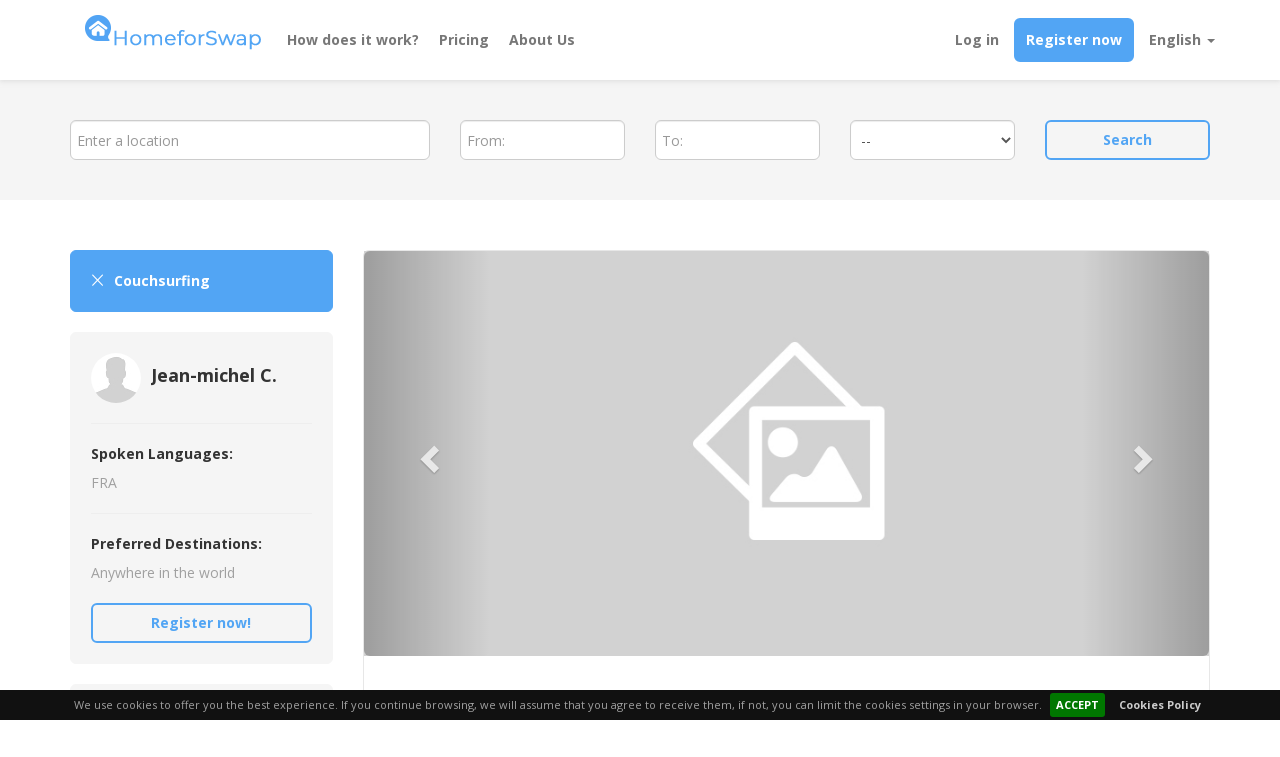

--- FILE ---
content_type: text/html; charset=UTF-8
request_url: https://www.homeforswap.com/united-kingdom/home-exchange-properties/7359
body_size: 7444
content:
<!DOCTYPE html>
<html class="flex-html" lang="en">

<head>
	<meta http-equiv="Content-Type" content="text/html; charset=utf-8" />	<meta name="viewport" content="width=device-width, initial-scale=1">
	<title>Homeforswap : Homeforswap.com</title>
	<meta name="description" content="Home exchange is an innovative way for all members of the same community to experience a fun, affordable and unique vacation. This premier service will allow you to spend your holidays with a higher level of comfort, extra money in your pocket and brand new friendships.">
	<meta name="google-site-verification" content="9RANBWgMTTv1KTmRbexHrs0bF0xyS6UFB8nEKZCFdXw" />
	<link href="https://fonts.googleapis.com/css?family=Open+Sans:300,400,700" rel="stylesheet">
	<link href="/favicon.ico" type="image/x-icon" rel="icon"/><link href="/favicon.ico" type="image/x-icon" rel="shortcut icon"/><link rel="stylesheet" type="text/css" href="/css/bootstrap.min.css"/><link rel="stylesheet" type="text/css" href="/css/bootstrap-toggle.min.css"/><link rel="stylesheet" type="text/css" href="/css/datepicker3.css"/><link rel="stylesheet" type="text/css" href="/css/bootstrap-slider.min.css"/><link rel="stylesheet" type="text/css" href="/css/all.min.css"/><link rel="stylesheet" type="text/css" href="/css/summernote/summernote.css"/><link rel="stylesheet" type="text/css" href="/css/style.css"/><script async src="https://www.googletagmanager.com/gtag/js?id=G-858G90SQXG"></script>
<script>
    window.dataLayer = window.dataLayer || [];

    function gtag() {
        dataLayer.push(arguments);
    }
    gtag('js', new Date());

    gtag('config', 'G-858G90SQXG', {
        page_title: window.location.href,
        page_location: 'https://www.homeforswap.com/united-kingdom/home-exchange-properties/7359' // Include the full URL
    });
</script>	<script src="https://www.google.com/recaptcha/api.js?hl=en"></script>
</head>

<body class="flex-body">
	<div id="cookie-bar">
	<p>We use cookies to offer you the best experience. If you continue browsing, we will assume that you agree to receive them, if not, you can limit the cookies settings in your browser.<a class="cb-enable" href="">ACCEPT</a><a class="cb-policy" href="/pages/cookies">Cookies Policy</a>
	</p>
</div>
<header class="flex-header">
	<nav class="navbar navbar-default navbar-fixed-top home-module" role="navigation">
		<div class="container">
			<div class="navbar-header">
				<button type="button" class="navbar-toggle" data-toggle="collapse" data-target=".navbar-generic">
					<span class="sr-only">Open menu</span>
					<span class="icon-bar"></span>
					<span class="icon-bar"></span>
					<span class="icon-bar"></span>
				</button>
				<a href="/">
					<img src="//homeforswapbucket.s3-eu-west-1.amazonaws.com/img/static/logo-homeforswap.png" alt="Home for swap" title="Homeforswap" class="initiative-logo img-responsive"/>				</a>
			</div>
			<div class="navbar-collapse collapse navbar-generic">
				<ul class="nav navbar-nav flex-header-nav">
					<li>
						<a href="/pages/howitworkshomeexchange">How does it work?</a>
					</li>
					<li>
						<a href="/pages/prices">Pricing</a>
					</li>
					<li>
						<a href="/pages/aboutus">About Us</a>
					</li>
				</ul>
				<ul class="nav navbar-nav navbar-right flex-header-nav-right">
											<li>
							<a href="#" data-toggle="modal" data-target="#modalLogin"><strong>Log in</strong></a>
						</li>
						<li class="btn-add-content">
							<a href="#" data-toggle="modal" data-target="#modalRegister"><strong>Register now</strong></a>
						</li>
										<li class="dropdown">
												<a href="#" class="dropdown-toggle" data-toggle="dropdown">English <b class="caret"></b></a>
						<ul class="dropdown-menu">			
	<li>	
		<a href="#" data-toggle="modal" data-target="#modalEng">English</a>
	</li>
	<li>
		<a href="#" data-toggle="modal" data-target="#modalSpa">Spanish</a>
	</li>
	<li>
		<a href="#" data-toggle="modal" data-target="#modalFra">French</a>
	</li>
	<li>
		<a href="#" data-toggle="modal" data-target="#modalIta">Italian</a>
	</li>
	<li>
		<a href="#" data-toggle="modal" data-target="#modalPor">Portuguese</a>
	</li>
	<li>
		<a href="#" data-toggle="modal" data-target="#modalDeu">German</a>
	</li>
</ul>
					</li>
				</ul>
			</div><!--/.nav-collapse -->
		</div>
	</nav>
</header>
<div class="modal fade" id="modalEng" tabindex="-1" role="dialog" aria-labelledby="myModalLabel" aria-hidden="true">
	<div class="modal-dialog">
		<div class="modal-content">
			<div class="modal-header">
				<button type="button" class="close" data-dismiss="modal" aria-hidden="true">&times;</button>
				<h4 class="modal-title" id="myModalLabel">Change the browsing language</h4>
			</div>
			<div class="modal-body">
				<h4>Caution!</h4>
				<p>To change the language, you will be disconnected of your session. Are you sure you want to continue?</p>
			</div>
			<div class="modal-footer">
				<button type="button" class="btn btn-default" data-dismiss="modal">Return to the previous page</button>
				<a class="btn btn-info" href="/users/changeweblanguage/eng/1">English</a>
			</div>
		</div>
	</div>
</div>

<div class="modal fade" id="modalSpa" tabindex="-1" role="dialog" aria-labelledby="myModalLabel" aria-hidden="true">
	<div class="modal-dialog">
		<div class="modal-content">
			<div class="modal-header">
				<button type="button" class="close" data-dismiss="modal" aria-hidden="true">&times;</button>
				<h4 class="modal-title" id="myModalLabel">Change the browsing language</h4>
			</div>
			<div class="modal-body">
				<h4>Caution!</h4>
				<p>To change the language, you will be disconnected of your session. Are you sure you want to continue?</p>
			</div>
			<div class="modal-footer">
				<button type="button" class="btn btn-default" data-dismiss="modal">Return to the previous page</button>
				<a class="btn btn-info" href="/users/changeweblanguage/spa/1">Spanish</a>
			</div>
		</div>
	</div>
</div>

<div class="modal fade" id="modalFra" tabindex="-1" role="dialog" aria-labelledby="myModalLabel" aria-hidden="true">
	<div class="modal-dialog">
		<div class="modal-content">
			<div class="modal-header">
				<button type="button" class="close" data-dismiss="modal" aria-hidden="true">&times;</button>
				<h4 class="modal-title" id="myModalLabel">Change the browsing language</h4>
			</div>
			<div class="modal-body">
				<h4>Caution!</h4>
				<p>To change the language, you will be disconnected of your session. Are you sure you want to continue?</p>
			</div>
			<div class="modal-footer">
				<button type="button" class="btn btn-default" data-dismiss="modal">Return to the previous page</button>
				<a class="btn btn-info" href="/users/changeweblanguage/fra/1">French</a>
			</div>
		</div>
	</div>
</div>

<div class="modal fade" id="modalIta" tabindex="-1" role="dialog" aria-labelledby="myModalLabel" aria-hidden="true">
	<div class="modal-dialog">
		<div class="modal-content">
			<div class="modal-header">
				<button type="button" class="close" data-dismiss="modal" aria-hidden="true">&times;</button>
				<h4 class="modal-title" id="myModalLabel">Change the browsing language</h4>
			</div>
			<div class="modal-body">
				<h4>Caution!</h4>
				<p>To change the language, you will be disconnected of your session. Are you sure you want to continue?</p>
			</div>
			<div class="modal-footer">
				<button type="button" class="btn btn-default" data-dismiss="modal">Return to the previous page</button>
				<a class="btn btn-info" href="/users/changeweblanguage/ita/1">Italian</a>
			</div>
		</div>
	</div>
</div>

<div class="modal fade" id="modalPor" tabindex="-1" role="dialog" aria-labelledby="myModalLabel" aria-hidden="true">
	<div class="modal-dialog">
		<div class="modal-content">
			<div class="modal-header">
				<button type="button" class="close" data-dismiss="modal" aria-hidden="true">&times;</button>
				<h4 class="modal-title" id="myModalLabel">Change the browsing language</h4>
			</div>
			<div class="modal-body">
				<h4>Caution!</h4>
				<p>To change the language, you will be disconnected of your session. Are you sure you want to continue?</p>
			</div>
			<div class="modal-footer">
				<button type="button" class="btn btn-default" data-dismiss="modal">Return to the previous page</button>
				<a class="btn btn-info" href="/users/changeweblanguage/por/1">Portuguese</a>
			</div>
		</div>
	</div>
</div>

<div class="modal fade" id="modalDeu" tabindex="-1" role="dialog" aria-labelledby="myModalLabel" aria-hidden="true">
	<div class="modal-dialog">
		<div class="modal-content">
			<div class="modal-header">
				<button type="button" class="close" data-dismiss="modal" aria-hidden="true">&times;</button>
				<h4 class="modal-title" id="myModalLabel">Change the browsing language</h4>
			</div>
			<div class="modal-body">
				<h4>Caution!</h4>
				<p>To change the language, you will be disconnected of your session. Are you sure you want to continue?</p>
			</div>
			<div class="modal-footer">
				<button type="button" class="btn btn-default" data-dismiss="modal">Return to the previous page</button>
				<a class="btn btn-info" href="/users/changeweblanguage/deu/1">German</a>
			</div>
		</div>
	</div>
</div><div class="modal fade" id="modalLogin" tabindex="-1" role="dialog" aria-labelledby="myModalLogin" aria-hidden="true">
	<div class="modal-dialog">
		<div class="modal-content">
			<div class="modal-header">
				<button type="button" class="close" data-dismiss="modal" aria-hidden="true">&times;</button>
				<h4 class="modal-title" id="myModalLogin">&nbsp;</h4>
			</div>
			<div class="modal-body">
				<div class="custom-modal-body">
					<h1 class="utility-no-margin-top utility-font-color-corporate text-center m-bottom">Log in</h1>
					<form action="/users/login" id="UserLoginForm" class="clearfix" method="post" accept-charset="utf-8"><div style="display:none;"><input type="hidden" name="_method" value="POST"/></div><input type="hidden" name="data[User][tokenCsrf]" value="129859bbc2b3eaf2cd87b6253e7e272f" id="UserTokenCsrf"/>					<div class="row clearfix">
						<div class="col-md-12">
							<div class="form-group field required"><label for="emailLogin">E-mail address</label><input name="data[User][email]" class="form-control" placeholder="E-mail address" id="emailLogin" data-container="body" data-toggle="popover" data-trigger="focus" data-placement="top" data-content="Insert a valid e-mail address" maxlength="256" type="email" required="required"/></div>						</div>
						<div class="col-md-12">
							<div class="form-group field required"><label for="passwordLogin">Password</label><input name="data[User][password]" class="form-control" placeholder="Password" id="passwordLogin" autocomplete="off" data-container="body" data-toggle="popover" data-trigger="focus" data-placement="top" data-content="Insert a Password with at least 6 characters" type="password" required="required"/></div>						</div>
					</div>
					<div class="text-center"><input name="login" class="btn btn-common btn-common-primary m-top m-bottom" type="submit" value="Log in"/></div></form>					<p class="text-center forgot-password m-top-xl">
						<a href="/users/forgotpassword">Forgot your password?</a>
					</p>
				</div>
			</div>
		</div>
	</div>
</div><div class="modal fade" id="modalRegister" tabindex="-1" role="dialog" aria-labelledby="myModalRegister" aria-hidden="true">
	<div class="modal-dialog">
		<div class="modal-content">
			<div class="modal-header">
				<button type="button" class="close" data-dismiss="modal" aria-hidden="true">&times;</button>
				<h4 class="modal-title" id="myModalRegister">&nbsp;</h4>
			</div>
			<div class="modal-body">
				<div class="custom-modal-body">
					<h1 class="utility-no-margin-top utility-font-color-corporate text-center m-bottom">Register</h1>
					<form action="/users/signup" class="clearfix" id="UserSignupForm" method="post" accept-charset="utf-8"><div style="display:none;"><input type="hidden" name="_method" value="POST"/></div><input type="hidden" name="data[User][tokenCsrfSignup]" value="129859bbc2b3eaf2cd87b6253e7e272f" id="UserTokenCsrfSignup"/>					<div class="row clearfix">
						<div class="col-md-12">
							<div class="form-group field required"><label for="UserEmail">E-mail address</label><input name="data[User][email]" class="form-control" placeholder="E-mail address" data-container="body" data-toggle="popover" data-trigger="focus" data-placement="top" data-content="Insert a valid e-mail address" maxlength="256" type="email" id="UserEmail" required="required"/></div>						</div>
						<div class="col-md-6 col-sm-6">
							<div class="form-group field required"><label for="UserFirstName">First name:</label><input name="data[User][first_name]" class="form-control" placeholder="First name:" maxlength="128" type="text" id="UserFirstName" required="required"/></div>						</div>
						<div class="col-md-6 col-sm-6">
							<div class="form-group field required"><label for="UserLastName">Last name</label><input name="data[User][last_name]" class="form-control" placeholder="Last name" maxlength="128" type="text" id="UserLastName" required="required"/></div>						</div>
						<div class="col-md-6 col-sm-6">
							<div class="form-group field required"><label for="UserPlatformLanguage">Language</label><select name="data[User][platform_language]" class="form-control" id="UserPlatformLanguage" required="required">
<option value="">-----</option>
<option value="42">English</option>
<option value="49">French</option>
<option value="54">German</option>
<option value="74">Italian</option>
<option value="129">Portuguese</option>
<option value="149">Spanish</option>
</select></div>						</div>
						<div class="col-md-6 col-sm-6">
							<div class="form-group field required"><label for="UserPassword">Password</label><input name="data[User][password]" class="form-control" placeholder="Password" autocomplete="off" data-container="body" data-toggle="popover" data-trigger="focus" data-placement="top" data-content="Insert a Password with at least 6 characters" type="password" id="UserPassword" required="required"/></div>						</div>
						<div class="col-md-12">
							<div class="form-group field"><div class="checkbox"><label for="UserAcceptConditions"><input type="checkbox" name="data[User][accept_conditions]" value="1" id="UserAcceptConditions"/> By clicking you confirm that you accept the <a href="/pages/termsexternal" target="_blank">Terms of Service</a></label></div></div>						</div>
						<div class="col-md-12 m-top m-bottom">
							<div class="g-recaptcha" data-sitekey="6LeuhusqAAAAAMJfWNOPSaBjcBoneoXtz2Z_Y7tW"></div>
						</div>
					</div>

					<div class="text-center"><input name="signup" class="btn btn-common btn-common-primary m-top m-bottom" type="submit" value="Register"/></div></form>				</div>
			</div>
		</div>
	</div>
</div>	<div class="flex-content">
				<div class="property-searchbox">
	<div class="container">
		<div class="row">
			<div class="col-md-12">
				<div class="home-search-element-box">
				<form action="/properties/search" id="PropertySearchForm" method="post" accept-charset="utf-8"><div style="display:none;"><input type="hidden" name="_method" value="POST"/></div><input type="hidden" name="data[Property][tokenCsrf]" value="129859bbc2b3eaf2cd87b6253e7e272f" id="PropertyTokenCsrf"/>					<div class="row">
						<div class="col-md-4 col-sm-12">
						<div class="form-group field"><label for="SearchPropertyLocation">To:</label><input name="data[Property][location]" class="form-control" id="SearchPropertyLocation" value="" type="text"/></div>						</div>
						<div class="col-md-2 col-sm-3">
						<div class="form-group field"><label for="SearchPropertyFrom">From:</label><input name="data[Property][from]" class="form-control" placeholder="From:" id="SearchPropertyFrom" data-language="eng" value="" autocomplete="off" type="text"/></div>						</div>
						<div class="col-md-2 col-sm-3">
						<div class="form-group field"><label for="SearchPropertyTo">To:</label><input name="data[Property][to]" class="form-control" placeholder="To:" id="SearchPropertyTo" data-language="eng" value="" autocomplete="off" type="text"/></div>						</div>
						<div class="col-md-2 col-sm-3">
						<div class="form-group field"><label for="SearchPropertyGuest">Number of people</label><select name="data[Property][guest_search]" class="form-control" placeholder="Number of people" id="SearchPropertyGuest">
<option value="">--</option>
<option value="1">1</option>
<option value="2">2</option>
<option value="3">3</option>
<option value="4">4</option>
<option value="5">5</option>
<option value="6">6</option>
<option value="7">7</option>
<option value="8">8</option>
<option value="9">9</option>
<option value="10">10</option>
<option value="11">11</option>
<option value="12">12</option>
<option value="13">13</option>
<option value="14">14</option>
<option value="15">15</option>
<option value="16">16</option>
<option value="17">17</option>
<option value="18">18</option>
<option value="19">19</option>
<option value="20">20</option>
</select></div>						</div>
						<div class="col-md-2 col-sm-3">
						<div class="submit"><input class="btn btn-common btn-common-primary btn-search-element submit" type="submit" value="Search"/></div>						</div>
					</div>
					</form>				</div>
			</div>
		</div>
	</div>
</div>
<div class="container m-top-xl m-bottom-xl">
    <div class="row">
		<div class="col-md-3 col-sm-4 col-xs-12">
		<div class="property-search-claim m-bottom">
	<p class="utility-text-font-bold utility-font-color-inverse decoicon utility-no-margin-bottom"><i class="fal fa-times fa-lg"></i>Couchsurfing</p>
</div>
<div class="property-search-info m-bottom">
	<div class="media m-bottom">
		<div class="media-left">
			<a href="/users/view/7572">
				<img src="//homeforswapbucket.s3-eu-west-1.amazonaws.com/img/users/default-user-avatar-small.jpg" alt="Jean-michel C." title="Jean-michel C." class="media-object img-circle"/>			</a>
		</div>
		<div class="media-body media-middle">
			<h4 class="media-heading">Jean-michel C.</h4>
		</div>
	</div>
		<hr>
	<h5>Spoken Languages:</h5>
	<p class="text-ellipsis utility-font-color text-uppercase">fra</p>
		<hr>
	<div class="property-view-user-data__destinations m-bottom">
		<h5>Preferred Destinations:</h5>
				<p> Anywhere in the world</p>
			</div>
		<div class="text-center">
		<a class="btn btn-common btn-common-primary btn-full" href="/users/register">Register now!</a>
	</div>
	</div>
<div class="property-search-info m-bottom">
	<h4>CONTRACT MODEL</h4>
	<p class="utility-font-color-dark m-bottom">Download in PDF our exchange model contract</p>
	<p class="decoicon utility-no-margin-bottom"><i class="fal fa-download fa-lg utility-font-color-dark"></i><a class="" href="/docs/downloadcontracthomeexchange/eng">Download PDF</a></p>
</div>
		</div>
				<div class="col-md-9 col-sm-8 col-xs-12">
			<div class="common-view-description-data m-bottom">
                <!-- main slider carousel -->
<div id="propertyCarousel" class="carousel slide" data-ride="carousel" data-interval="7000">
    <!-- main slider carousel items -->
        <!-- main slider carousel items -->
    <div class="carousel-inner">
            <div class="active item" data-slide-number="0">
        <img src="//homeforswapbucket.s3-eu-west-1.amazonaws.com/img/nophoto/default-photo-galleria.jpg" alt="Maison située dans une impasse, av..." title="Maison située dans une impasse, av..." class="img-responsive"/>        </div>
        </div>
    <!-- main slider carousel nav controls -->
    <a class="carousel-control left" href="#propertyCarousel" data-slide="prev">
        <span class="glyphicon glyphicon-chevron-left"></span>
    </a>
    <a class="carousel-control right" href="#propertyCarousel" data-slide="next">
        <span class="glyphicon glyphicon-chevron-right"></span>
    </a>
</div>
			
				<div class="common-view-description-data--element">
                    <h3 class="m-top">Maison située dans une impasse, av...</h3>
                    <p class="utility-text-light decoicon"><i class="fal fa-map-marker-alt"></i> 4 Coningsby Cottages, Ealing, Greater London W5 4, UK</p>
                    <hr>
                    <div class="row m-bottom">
                        <div class="col-md-3 col-sm-12 col-xs-12">
                            <h4 class="utility-text-bold">Details of the property</h4>
                        </div>
                        <div class="col-md-3 col-sm-4 col-xs-6 text-center">
                            <i class="fal fa-home op-icon-centered"></i>
                            <p class="utility-text-light m-top-xs">Apartment</p>
                        </div>
                        <div class="col-md-2 col-sm-4 col-xs-6 text-center">
                            <i class="fal fa-bed op-icon-centered"></i>
                            <p class="utility-text-light m-top-xs">2</p>
                        </div>
                        <div class="col-md-2 col-sm-4 col-xs-6 text-center">
                            <i class="fal fa-users op-icon-centered"></i>
                            <p class="utility-text-light m-top-xs"> 3 </p>
                        </div>
                        <div class="col-md-2 col-sm-4 col-xs-6 text-center">
                            <i class="fal fa-bath op-icon-centered"></i>
                            <p class="utility-text-light m-top-xs"> 2 </p>
                        </div>
                    </div>
                    <section class="utility-text-light">Maison située dans une impasse, avec un emplacement pour la voiture, à rentrer en marche arrière (si si, ça se fait très bien).<br />
Attention, moquette partout, à respecter donc.<br />
Rez de chaussée : un salon, une cuisine/salle à manger<br />
Etage : une chambre, un bureau, une salle de bain/WC</section>
                    <hr>
					<h4 class="utility-text-bold">Description of your property</h4>
                </div>
				<table class="table table--host-info utility-text-light utility-no-margin-bottom table-striped table--host-info-zebra">
                    <tr>
                        <th>Property type:</th>
                        <td>Apartment</td>
                    </tr>
                    <tr>
                        <th>Maximum guests:</th>
                        <td>3</td>
                    </tr>
                    <tr>
                        <th>Bedrooms:</th>
                        <td>3</td>
                    </tr>
                    <tr>
                        <th>Beds</th>
                        <td>2</td>
                    </tr>
                    <tr>
                        <th>Bathrooms:</th>
                        <td>2</td>
                    </tr>
                    <tr>
                        <th>City:</th>
                        <td>4 Coningsby Cottages, Ealing, Greater London W5 4, UK</td>
                    </tr>
                    <tr>
                        <th>Country:</th>
                        <td>United Kingdom</td>
                    </tr>
                </table>
				                <div class="common-view-description-data--element">
                    <hr>
                    <h4 class="utility-text-bold">Amenities</h4>
                </div>
                <table class="table table--host-info utility-text-light utility-no-margin-bottom table-striped table--host-info-zebra">
                    <tr><th>Satellite TV</th><td><i class="fal fa-check-circle check-ok"></i></td><th>Elevator</th><td><i class="fal fa-check-circle check-ok"></i></td></tr><tr><th>Swimming Pool</th><td><i class="fal fa-check-circle check-ok"></i></td><th>Car park</th><td><i class="fal fa-check-circle check-ok"></i></td></tr><tr><th>Gym</th><td><i class="fal fa-check-circle check-ok"></i></td><th>Fireplace</th><td><i class="fal fa-check-circle check-ok"></i></td></tr><tr><th>Dryer</th><td><i class="fal fa-check-circle check-ok"></i></td><th>Iron</th><td><i class="fal fa-check-circle check-ok"></i></td></tr>                </table>
                				<div class="common-view-description-data--element">
                    <hr>
                    <h4 class="utility-text-bold">Surroundings</h4>
					<section class="utility-text-light">A 3 rues de la station de métro South Ealing (5 minutes à pied), à 20 minutes de la station de métro et de chemin de fer Ealing Broadway et des commerces du centre d'Ealing.<br />
Nous sommes à 30 minutes maximum du centre de Londres (en métro).</section>
				</div>
								<div class="common-view-description-data--element m-top">
                    <div class="js-map-view" id="map" data-lat="51.503883" data-lng="-0.308024">
                        <div id="js-property-map" class="properties-view-map"></div>
                    </div>
                </div>
                <div class="common-view-description-data--element m-bottom">
                    <hr>
                    <h4 class="utility-text-bold">Availability calendar</h4>
                    <div class="js-properties-view-calendar">
                        <div class="row">
	<div class="col-md-6 col-md-offset-3 col-sm-6 col-sm-offset-3">
		<div class="calendar-month-select" data-params="7359" data-type="homes">
		<div class="input select"><select name="data[selectMonth]" class="form-control" id="selectMonth">
<option value="2026/2" selected="selected">February 2026</option>
<option value="2026/3">March 2026</option>
<option value="2026/4">April 2026</option>
<option value="2026/5">May 2026</option>
<option value="2026/6">June 2026</option>
<option value="2026/7">July 2026</option>
<option value="2026/8">August 2026</option>
<option value="2026/9">September 2026</option>
<option value="2026/10">October 2026</option>
<option value="2026/11">November 2026</option>
<option value="2026/12">December 2026</option>
<option value="2027/1">January 2027</option>
<option value="2027/2">February 2027</option>
<option value="2027/3">March 2027</option>
<option value="2027/4">April 2027</option>
<option value="2027/5">May 2027</option>
<option value="2027/6">June 2027</option>
<option value="2027/7">July 2027</option>
<option value="2027/8">August 2027</option>
<option value="2027/9">September 2027</option>
<option value="2027/10">October 2027</option>
<option value="2027/11">November 2027</option>
<option value="2027/12">December 2027</option>
<option value="2028/1">January 2028</option>
<option value="2028/2">February 2028</option>
<option value="2028/3">March 2028</option>
<option value="2028/4">April 2028</option>
<option value="2028/5">May 2028</option>
<option value="2028/6">June 2028</option>
<option value="2028/7">July 2028</option>
<option value="2028/8">August 2028</option>
<option value="2028/9">September 2028</option>
<option value="2028/10">October 2028</option>
<option value="2028/11">November 2028</option>
<option value="2028/12">December 2028</option>
</select></div>		</div>
	</div>
</div>
<div class="row c-pad">
	<div class="col-md-12 col-sm-6">
		<div class="table-responsive">
			<table class="table calendar-table">
				<tr>
					<td>
						<table class='calendar-table-month'><caption>February 2026</caption><tr><th class='calendar-day-name'>Su</th><th class='calendar-day-name'>Mo</th><th class='calendar-day-name'>Tu</th><th class='calendar-day-name'>We</th><th class='calendar-day-name'>Th</th><th class='calendar-day-name'>Fr</th><th class='calendar-day-name'>Sa</th></tr><tr><td class='day calendar-day-passed' id='2026_02_1'>1</td><td class='day calendar-day-active' id='2026_02_2' data-year='2026' data-month='02' data-day='2' data-propid='7359'>2</td><td class='day calendar-day-active' id='2026_02_3' data-year='2026' data-month='02' data-day='3' data-propid='7359'>3</td><td class='day calendar-day-active' id='2026_02_4' data-year='2026' data-month='02' data-day='4' data-propid='7359'>4</td><td class='day calendar-day-active' id='2026_02_5' data-year='2026' data-month='02' data-day='5' data-propid='7359'>5</td><td class='day calendar-day-active' id='2026_02_6' data-year='2026' data-month='02' data-day='6' data-propid='7359'>6</td><td class='day calendar-day-active' id='2026_02_7' data-year='2026' data-month='02' data-day='7' data-propid='7359'>7</td></tr><tr><td class='day calendar-day-active' id='2026_02_8' data-year='2026' data-month='02' data-day='8' data-propid='7359'>8</td><td class='day calendar-day-active' id='2026_02_9' data-year='2026' data-month='02' data-day='9' data-propid='7359'>9</td><td class='day calendar-day-active' id='2026_02_10' data-year='2026' data-month='02' data-day='10' data-propid='7359'>10</td><td class='day calendar-day-active' id='2026_02_11' data-year='2026' data-month='02' data-day='11' data-propid='7359'>11</td><td class='day calendar-day-active' id='2026_02_12' data-year='2026' data-month='02' data-day='12' data-propid='7359'>12</td><td class='day calendar-day-active' id='2026_02_13' data-year='2026' data-month='02' data-day='13' data-propid='7359'>13</td><td class='day calendar-day-active' id='2026_02_14' data-year='2026' data-month='02' data-day='14' data-propid='7359'>14</td></tr><tr><td class='day calendar-day-active' id='2026_02_15' data-year='2026' data-month='02' data-day='15' data-propid='7359'>15</td><td class='day calendar-day-active' id='2026_02_16' data-year='2026' data-month='02' data-day='16' data-propid='7359'>16</td><td class='day calendar-day-active' id='2026_02_17' data-year='2026' data-month='02' data-day='17' data-propid='7359'>17</td><td class='day calendar-day-active' id='2026_02_18' data-year='2026' data-month='02' data-day='18' data-propid='7359'>18</td><td class='day calendar-day-active' id='2026_02_19' data-year='2026' data-month='02' data-day='19' data-propid='7359'>19</td><td class='day calendar-day-active' id='2026_02_20' data-year='2026' data-month='02' data-day='20' data-propid='7359'>20</td><td class='day calendar-day-active' id='2026_02_21' data-year='2026' data-month='02' data-day='21' data-propid='7359'>21</td></tr><tr><td class='day calendar-day-active' id='2026_02_22' data-year='2026' data-month='02' data-day='22' data-propid='7359'>22</td><td class='day calendar-day-active' id='2026_02_23' data-year='2026' data-month='02' data-day='23' data-propid='7359'>23</td><td class='day calendar-day-active' id='2026_02_24' data-year='2026' data-month='02' data-day='24' data-propid='7359'>24</td><td class='day calendar-day-active' id='2026_02_25' data-year='2026' data-month='02' data-day='25' data-propid='7359'>25</td><td class='day calendar-day-active' id='2026_02_26' data-year='2026' data-month='02' data-day='26' data-propid='7359'>26</td><td class='day calendar-day-active' id='2026_02_27' data-year='2026' data-month='02' data-day='27' data-propid='7359'>27</td><td class='day calendar-day-active' id='2026_02_28' data-year='2026' data-month='02' data-day='28' data-propid='7359'>28</td></tr></table>					</td>
				</tr>
			</table>
		</div>
	</div>
	<div class="col-md-12 col-sm-6">
		<div class="table-responsive">
			<table class="table calendar-table">
				<tr>
					<td>
						<table class='calendar-table-month'><caption>March 2026</caption><tr><th class='calendar-day-name'>Su</th><th class='calendar-day-name'>Mo</th><th class='calendar-day-name'>Tu</th><th class='calendar-day-name'>We</th><th class='calendar-day-name'>Th</th><th class='calendar-day-name'>Fr</th><th class='calendar-day-name'>Sa</th></tr><tr><td class='day calendar-day-active' id='2026_03_1' data-year='2026' data-month='03' data-day='1' data-propid='7359'>1</td><td class='day calendar-day-active' id='2026_03_2' data-year='2026' data-month='03' data-day='2' data-propid='7359'>2</td><td class='day calendar-day-active' id='2026_03_3' data-year='2026' data-month='03' data-day='3' data-propid='7359'>3</td><td class='day calendar-day-active' id='2026_03_4' data-year='2026' data-month='03' data-day='4' data-propid='7359'>4</td><td class='day calendar-day-active' id='2026_03_5' data-year='2026' data-month='03' data-day='5' data-propid='7359'>5</td><td class='day calendar-day-active' id='2026_03_6' data-year='2026' data-month='03' data-day='6' data-propid='7359'>6</td><td class='day calendar-day-active' id='2026_03_7' data-year='2026' data-month='03' data-day='7' data-propid='7359'>7</td></tr><tr><td class='day calendar-day-active' id='2026_03_8' data-year='2026' data-month='03' data-day='8' data-propid='7359'>8</td><td class='day calendar-day-active' id='2026_03_9' data-year='2026' data-month='03' data-day='9' data-propid='7359'>9</td><td class='day calendar-day-active' id='2026_03_10' data-year='2026' data-month='03' data-day='10' data-propid='7359'>10</td><td class='day calendar-day-active' id='2026_03_11' data-year='2026' data-month='03' data-day='11' data-propid='7359'>11</td><td class='day calendar-day-active' id='2026_03_12' data-year='2026' data-month='03' data-day='12' data-propid='7359'>12</td><td class='day calendar-day-active' id='2026_03_13' data-year='2026' data-month='03' data-day='13' data-propid='7359'>13</td><td class='day calendar-day-active' id='2026_03_14' data-year='2026' data-month='03' data-day='14' data-propid='7359'>14</td></tr><tr><td class='day calendar-day-active' id='2026_03_15' data-year='2026' data-month='03' data-day='15' data-propid='7359'>15</td><td class='day calendar-day-active' id='2026_03_16' data-year='2026' data-month='03' data-day='16' data-propid='7359'>16</td><td class='day calendar-day-active' id='2026_03_17' data-year='2026' data-month='03' data-day='17' data-propid='7359'>17</td><td class='day calendar-day-active' id='2026_03_18' data-year='2026' data-month='03' data-day='18' data-propid='7359'>18</td><td class='day calendar-day-active' id='2026_03_19' data-year='2026' data-month='03' data-day='19' data-propid='7359'>19</td><td class='day calendar-day-active' id='2026_03_20' data-year='2026' data-month='03' data-day='20' data-propid='7359'>20</td><td class='day calendar-day-active' id='2026_03_21' data-year='2026' data-month='03' data-day='21' data-propid='7359'>21</td></tr><tr><td class='day calendar-day-active' id='2026_03_22' data-year='2026' data-month='03' data-day='22' data-propid='7359'>22</td><td class='day calendar-day-active' id='2026_03_23' data-year='2026' data-month='03' data-day='23' data-propid='7359'>23</td><td class='day calendar-day-active' id='2026_03_24' data-year='2026' data-month='03' data-day='24' data-propid='7359'>24</td><td class='day calendar-day-active' id='2026_03_25' data-year='2026' data-month='03' data-day='25' data-propid='7359'>25</td><td class='day calendar-day-active' id='2026_03_26' data-year='2026' data-month='03' data-day='26' data-propid='7359'>26</td><td class='day calendar-day-active' id='2026_03_27' data-year='2026' data-month='03' data-day='27' data-propid='7359'>27</td><td class='day calendar-day-active' id='2026_03_28' data-year='2026' data-month='03' data-day='28' data-propid='7359'>28</td></tr><tr><td class='day calendar-day-active' id='2026_03_29' data-year='2026' data-month='03' data-day='29' data-propid='7359'>29</td><td class='day calendar-day-active' id='2026_03_30' data-year='2026' data-month='03' data-day='30' data-propid='7359'>30</td><td class='day calendar-day-active' id='2026_03_31' data-year='2026' data-month='03' data-day='31' data-propid='7359'>31</td><td colspan='4'>&nbsp;</td></tr></table>					</td>
				</tr>
			</table>
		</div>
	</div>
</div>
<div class="row">
	<div class="col-md-12">
		<span class="calendar-legend-available">&nbsp;Available&nbsp;</span>
		<span class="calendar-legend-not-available">&nbsp;Not Available&nbsp;</span>
	</div>
</div>
                    </div>
                </div>
				<div class="common-element-comments">
	<a href="" class="common-element-comments-item decoicon active" id="js-comment-element-active-view"><i class="fal fa-comments"></i> View Comments (0) </a>
    </div>
<div id="js-comment-element-view" class="common-element-comments-item-div">
		<p class="alert alert-info">There are no comments</p>
	</div>
			</div>
			﻿<h4 class="utility-no-margin-top m-bottom">See other similar properties</h4>
<div class="row eq-height-list">
		<div class="col-md-4 col-sm-4 col-xs-6 m-bottom">
		<a href="/united-kingdom/home-exchange-properties/9320" class="home-item">
			<div class="home-item--image">
				<img src="//homeforswapbucket.s3-eu-west-1.amazonaws.com/img/nophoto/default-photo-small.jpg" alt="Duplex à Londres" title="Duplex à Londres" class="img-responsive"/>			</div>
			<div class="home-item--text text-sm-left">
				<p class="text-ellipsis">Duplex à Londres</p>
				<p class="text-ellipsis">27 Russell Road, Londres, Royaume-Uni</p>
			</div>
		</a>
	</div>
		<div class="col-md-4 col-sm-4 col-xs-6 m-bottom">
		<a href="/united-kingdom/home-exchange-properties/8112" class="home-item">
			<div class="home-item--image">
				<img src="//homeforswapbucket.s3-eu-west-1.amazonaws.com/img/nophoto/default-photo-small.jpg" alt="3 bed room/ 3 baths Ensuite, Up sca..." title="3 bed room/ 3 baths Ensuite, Up sca..." class="img-responsive"/>			</div>
			<div class="home-item--text text-sm-left">
				<p class="text-ellipsis">3 bed room/ 3 baths Ensuite, Up sca...</p>
				<p class="text-ellipsis">60 Hyde Park Gate, Kensington, Greater London SW7 5, UK</p>
			</div>
		</a>
	</div>
		<div class="col-md-4 col-sm-4 col-xs-6 m-bottom">
		<a href="/united-kingdom/home-exchange-properties/3523" class="home-item">
			<div class="home-item--image">
				<img src="//homeforswapbucket.s3-eu-west-1.amazonaws.com/img/nophoto/default-photo-small.jpg" alt="A spacious 1 bedroom flat, complete..." title="A spacious 1 bedroom flat, complete..." class="img-responsive"/>			</div>
			<div class="home-item--text text-sm-left">
				<p class="text-ellipsis">A spacious 1 bedroom flat, complete...</p>
				<p class="text-ellipsis">South Kensington, Kensington, Greater London SW7, UK</p>
			</div>
		</a>
	</div>
	</div>
		</div>
	</div>
</div>
	</div>
	<footer class="flex-footer">
	<div class="flex-footer-top">
		<div class="container">
			<div class="row text-center text-sm-left">
				<div class="col-md-3 col-sm-3 col-xs-12">
					<ul class="flex-footer-links">
						<li>
							<a href="/pages/howitworkshomeexchange">How does it work?</a>
						</li>
						<li>
							<a href="/pages/prices">Pricing</a>
						</li>
						<li>
							<a href="/pages/aboutus">About Us</a>
						</li>
					</ul>
				</div>
				<div class="col-md-3 col-sm-3 col-xs-12">
					<ul class="flex-footer-links">
						<li>
							<a href="/testimonials/view">Testimonials</a>
						</li>
						<li>
							<a href="/pages/insurancehomeexchange">Insurance</a>
						</li>
						<li>
							<a href="/pages/terms">Terms and Conditions of Use</a>
						</li>
					</ul>
				</div>
				<div class="col-md-3 col-sm-3 col-xs-12">
					<ul class="flex-footer-links">
						<li>
							<a href="/pages/faq">FAQ</a>
						</li>
						<li>
							<a href="/pages/privacy">Privacy Policy</a>
						</li>
						<li>
							<a href="/pages/cookies">Cookies Policy</a>
						</li>
					</ul>
				</div>
				<div class="col-md-3 col-sm-3 col-xs-12">
					<ul class="flex-footer-links">
						<li>
							<a href="/pages/support">Contact Us</a>
						</li>
						<li class="flex-footer-social-media">
							<a href="https://www.facebook.com/homeforswap" target="_blank">
							<img src="//homeforswapbucket.s3-eu-west-1.amazonaws.com/img/static/icon-facebook.png" alt="Facebook" title="Facebook" class="img-responsive"/>							</a>
							<a href="https://twitter.com/HOMEFORSWAP" target="_blank">
							<img src="//homeforswapbucket.s3-eu-west-1.amazonaws.com/img/static/icon-twitter.png" alt="Twitter" title="Twitter" class="img-responsive"/>							</a>
						</li>
					</ul>
				</div>
			</div>
		</div>
	</div>
	<div class="container-fluid flex-footer-bottom">
		<div class="row">
			<div class="col-md-12 text-center">
				<p class="copyright">&copy;2026 Echangersamaison SAS. All rights reserved. Use of this website constitutes acceptance of the Terms and Conditions and Privacy Policy.</p>
			</div>
		</div>
	</div>
</footer>
	<script src="https://maps.googleapis.com/maps/api/js?key=AIzaSyDVWyXVnMYjIMaCyrvRLlZL3RUhzDz21LM&libraries=places&language=en"></script>
	<script src="https://code.jquery.com/jquery-3.7.1.min.js" integrity="sha256-/JqT3SQfawRcv/BIHPThkBvs0OEvtFFmqPF/lYI/Cxo=" crossorigin="anonymous"></script>
	<script>
		window.jQuery || document.write('<script src="/js/jquery-3.7.1.min.js"><\/script>')
	</script>
	<script type="text/javascript" src="/js/summernote/summernote.min.js"></script><script type="text/javascript" src="/js/bootstrap-datepicker.js"></script><script type="text/javascript" src="/js/plupload/plupload.full.min.js"></script><script type="text/javascript" src="/js/bootstrap-slider.min.js"></script><script type="text/javascript" src="/js/bootstrap.min.js"></script><script type="text/javascript" src="/js/bootstrap-toggle.min.js"></script><script type="text/javascript" src="/js/validate.js"></script><script type="text/javascript" src="/js/plugins.js"></script><script type="text/javascript" src="/js/script.js"></script>	<span id="js-iso2" class="hidden" data-iso2="en"></span>
</body>

</html>

--- FILE ---
content_type: text/html; charset=utf-8
request_url: https://www.google.com/recaptcha/api2/anchor?ar=1&k=6LeuhusqAAAAAMJfWNOPSaBjcBoneoXtz2Z_Y7tW&co=aHR0cHM6Ly93d3cuaG9tZWZvcnN3YXAuY29tOjQ0Mw..&hl=en&v=N67nZn4AqZkNcbeMu4prBgzg&size=normal&anchor-ms=20000&execute-ms=30000&cb=vys1811tx07h
body_size: 49390
content:
<!DOCTYPE HTML><html dir="ltr" lang="en"><head><meta http-equiv="Content-Type" content="text/html; charset=UTF-8">
<meta http-equiv="X-UA-Compatible" content="IE=edge">
<title>reCAPTCHA</title>
<style type="text/css">
/* cyrillic-ext */
@font-face {
  font-family: 'Roboto';
  font-style: normal;
  font-weight: 400;
  font-stretch: 100%;
  src: url(//fonts.gstatic.com/s/roboto/v48/KFO7CnqEu92Fr1ME7kSn66aGLdTylUAMa3GUBHMdazTgWw.woff2) format('woff2');
  unicode-range: U+0460-052F, U+1C80-1C8A, U+20B4, U+2DE0-2DFF, U+A640-A69F, U+FE2E-FE2F;
}
/* cyrillic */
@font-face {
  font-family: 'Roboto';
  font-style: normal;
  font-weight: 400;
  font-stretch: 100%;
  src: url(//fonts.gstatic.com/s/roboto/v48/KFO7CnqEu92Fr1ME7kSn66aGLdTylUAMa3iUBHMdazTgWw.woff2) format('woff2');
  unicode-range: U+0301, U+0400-045F, U+0490-0491, U+04B0-04B1, U+2116;
}
/* greek-ext */
@font-face {
  font-family: 'Roboto';
  font-style: normal;
  font-weight: 400;
  font-stretch: 100%;
  src: url(//fonts.gstatic.com/s/roboto/v48/KFO7CnqEu92Fr1ME7kSn66aGLdTylUAMa3CUBHMdazTgWw.woff2) format('woff2');
  unicode-range: U+1F00-1FFF;
}
/* greek */
@font-face {
  font-family: 'Roboto';
  font-style: normal;
  font-weight: 400;
  font-stretch: 100%;
  src: url(//fonts.gstatic.com/s/roboto/v48/KFO7CnqEu92Fr1ME7kSn66aGLdTylUAMa3-UBHMdazTgWw.woff2) format('woff2');
  unicode-range: U+0370-0377, U+037A-037F, U+0384-038A, U+038C, U+038E-03A1, U+03A3-03FF;
}
/* math */
@font-face {
  font-family: 'Roboto';
  font-style: normal;
  font-weight: 400;
  font-stretch: 100%;
  src: url(//fonts.gstatic.com/s/roboto/v48/KFO7CnqEu92Fr1ME7kSn66aGLdTylUAMawCUBHMdazTgWw.woff2) format('woff2');
  unicode-range: U+0302-0303, U+0305, U+0307-0308, U+0310, U+0312, U+0315, U+031A, U+0326-0327, U+032C, U+032F-0330, U+0332-0333, U+0338, U+033A, U+0346, U+034D, U+0391-03A1, U+03A3-03A9, U+03B1-03C9, U+03D1, U+03D5-03D6, U+03F0-03F1, U+03F4-03F5, U+2016-2017, U+2034-2038, U+203C, U+2040, U+2043, U+2047, U+2050, U+2057, U+205F, U+2070-2071, U+2074-208E, U+2090-209C, U+20D0-20DC, U+20E1, U+20E5-20EF, U+2100-2112, U+2114-2115, U+2117-2121, U+2123-214F, U+2190, U+2192, U+2194-21AE, U+21B0-21E5, U+21F1-21F2, U+21F4-2211, U+2213-2214, U+2216-22FF, U+2308-230B, U+2310, U+2319, U+231C-2321, U+2336-237A, U+237C, U+2395, U+239B-23B7, U+23D0, U+23DC-23E1, U+2474-2475, U+25AF, U+25B3, U+25B7, U+25BD, U+25C1, U+25CA, U+25CC, U+25FB, U+266D-266F, U+27C0-27FF, U+2900-2AFF, U+2B0E-2B11, U+2B30-2B4C, U+2BFE, U+3030, U+FF5B, U+FF5D, U+1D400-1D7FF, U+1EE00-1EEFF;
}
/* symbols */
@font-face {
  font-family: 'Roboto';
  font-style: normal;
  font-weight: 400;
  font-stretch: 100%;
  src: url(//fonts.gstatic.com/s/roboto/v48/KFO7CnqEu92Fr1ME7kSn66aGLdTylUAMaxKUBHMdazTgWw.woff2) format('woff2');
  unicode-range: U+0001-000C, U+000E-001F, U+007F-009F, U+20DD-20E0, U+20E2-20E4, U+2150-218F, U+2190, U+2192, U+2194-2199, U+21AF, U+21E6-21F0, U+21F3, U+2218-2219, U+2299, U+22C4-22C6, U+2300-243F, U+2440-244A, U+2460-24FF, U+25A0-27BF, U+2800-28FF, U+2921-2922, U+2981, U+29BF, U+29EB, U+2B00-2BFF, U+4DC0-4DFF, U+FFF9-FFFB, U+10140-1018E, U+10190-1019C, U+101A0, U+101D0-101FD, U+102E0-102FB, U+10E60-10E7E, U+1D2C0-1D2D3, U+1D2E0-1D37F, U+1F000-1F0FF, U+1F100-1F1AD, U+1F1E6-1F1FF, U+1F30D-1F30F, U+1F315, U+1F31C, U+1F31E, U+1F320-1F32C, U+1F336, U+1F378, U+1F37D, U+1F382, U+1F393-1F39F, U+1F3A7-1F3A8, U+1F3AC-1F3AF, U+1F3C2, U+1F3C4-1F3C6, U+1F3CA-1F3CE, U+1F3D4-1F3E0, U+1F3ED, U+1F3F1-1F3F3, U+1F3F5-1F3F7, U+1F408, U+1F415, U+1F41F, U+1F426, U+1F43F, U+1F441-1F442, U+1F444, U+1F446-1F449, U+1F44C-1F44E, U+1F453, U+1F46A, U+1F47D, U+1F4A3, U+1F4B0, U+1F4B3, U+1F4B9, U+1F4BB, U+1F4BF, U+1F4C8-1F4CB, U+1F4D6, U+1F4DA, U+1F4DF, U+1F4E3-1F4E6, U+1F4EA-1F4ED, U+1F4F7, U+1F4F9-1F4FB, U+1F4FD-1F4FE, U+1F503, U+1F507-1F50B, U+1F50D, U+1F512-1F513, U+1F53E-1F54A, U+1F54F-1F5FA, U+1F610, U+1F650-1F67F, U+1F687, U+1F68D, U+1F691, U+1F694, U+1F698, U+1F6AD, U+1F6B2, U+1F6B9-1F6BA, U+1F6BC, U+1F6C6-1F6CF, U+1F6D3-1F6D7, U+1F6E0-1F6EA, U+1F6F0-1F6F3, U+1F6F7-1F6FC, U+1F700-1F7FF, U+1F800-1F80B, U+1F810-1F847, U+1F850-1F859, U+1F860-1F887, U+1F890-1F8AD, U+1F8B0-1F8BB, U+1F8C0-1F8C1, U+1F900-1F90B, U+1F93B, U+1F946, U+1F984, U+1F996, U+1F9E9, U+1FA00-1FA6F, U+1FA70-1FA7C, U+1FA80-1FA89, U+1FA8F-1FAC6, U+1FACE-1FADC, U+1FADF-1FAE9, U+1FAF0-1FAF8, U+1FB00-1FBFF;
}
/* vietnamese */
@font-face {
  font-family: 'Roboto';
  font-style: normal;
  font-weight: 400;
  font-stretch: 100%;
  src: url(//fonts.gstatic.com/s/roboto/v48/KFO7CnqEu92Fr1ME7kSn66aGLdTylUAMa3OUBHMdazTgWw.woff2) format('woff2');
  unicode-range: U+0102-0103, U+0110-0111, U+0128-0129, U+0168-0169, U+01A0-01A1, U+01AF-01B0, U+0300-0301, U+0303-0304, U+0308-0309, U+0323, U+0329, U+1EA0-1EF9, U+20AB;
}
/* latin-ext */
@font-face {
  font-family: 'Roboto';
  font-style: normal;
  font-weight: 400;
  font-stretch: 100%;
  src: url(//fonts.gstatic.com/s/roboto/v48/KFO7CnqEu92Fr1ME7kSn66aGLdTylUAMa3KUBHMdazTgWw.woff2) format('woff2');
  unicode-range: U+0100-02BA, U+02BD-02C5, U+02C7-02CC, U+02CE-02D7, U+02DD-02FF, U+0304, U+0308, U+0329, U+1D00-1DBF, U+1E00-1E9F, U+1EF2-1EFF, U+2020, U+20A0-20AB, U+20AD-20C0, U+2113, U+2C60-2C7F, U+A720-A7FF;
}
/* latin */
@font-face {
  font-family: 'Roboto';
  font-style: normal;
  font-weight: 400;
  font-stretch: 100%;
  src: url(//fonts.gstatic.com/s/roboto/v48/KFO7CnqEu92Fr1ME7kSn66aGLdTylUAMa3yUBHMdazQ.woff2) format('woff2');
  unicode-range: U+0000-00FF, U+0131, U+0152-0153, U+02BB-02BC, U+02C6, U+02DA, U+02DC, U+0304, U+0308, U+0329, U+2000-206F, U+20AC, U+2122, U+2191, U+2193, U+2212, U+2215, U+FEFF, U+FFFD;
}
/* cyrillic-ext */
@font-face {
  font-family: 'Roboto';
  font-style: normal;
  font-weight: 500;
  font-stretch: 100%;
  src: url(//fonts.gstatic.com/s/roboto/v48/KFO7CnqEu92Fr1ME7kSn66aGLdTylUAMa3GUBHMdazTgWw.woff2) format('woff2');
  unicode-range: U+0460-052F, U+1C80-1C8A, U+20B4, U+2DE0-2DFF, U+A640-A69F, U+FE2E-FE2F;
}
/* cyrillic */
@font-face {
  font-family: 'Roboto';
  font-style: normal;
  font-weight: 500;
  font-stretch: 100%;
  src: url(//fonts.gstatic.com/s/roboto/v48/KFO7CnqEu92Fr1ME7kSn66aGLdTylUAMa3iUBHMdazTgWw.woff2) format('woff2');
  unicode-range: U+0301, U+0400-045F, U+0490-0491, U+04B0-04B1, U+2116;
}
/* greek-ext */
@font-face {
  font-family: 'Roboto';
  font-style: normal;
  font-weight: 500;
  font-stretch: 100%;
  src: url(//fonts.gstatic.com/s/roboto/v48/KFO7CnqEu92Fr1ME7kSn66aGLdTylUAMa3CUBHMdazTgWw.woff2) format('woff2');
  unicode-range: U+1F00-1FFF;
}
/* greek */
@font-face {
  font-family: 'Roboto';
  font-style: normal;
  font-weight: 500;
  font-stretch: 100%;
  src: url(//fonts.gstatic.com/s/roboto/v48/KFO7CnqEu92Fr1ME7kSn66aGLdTylUAMa3-UBHMdazTgWw.woff2) format('woff2');
  unicode-range: U+0370-0377, U+037A-037F, U+0384-038A, U+038C, U+038E-03A1, U+03A3-03FF;
}
/* math */
@font-face {
  font-family: 'Roboto';
  font-style: normal;
  font-weight: 500;
  font-stretch: 100%;
  src: url(//fonts.gstatic.com/s/roboto/v48/KFO7CnqEu92Fr1ME7kSn66aGLdTylUAMawCUBHMdazTgWw.woff2) format('woff2');
  unicode-range: U+0302-0303, U+0305, U+0307-0308, U+0310, U+0312, U+0315, U+031A, U+0326-0327, U+032C, U+032F-0330, U+0332-0333, U+0338, U+033A, U+0346, U+034D, U+0391-03A1, U+03A3-03A9, U+03B1-03C9, U+03D1, U+03D5-03D6, U+03F0-03F1, U+03F4-03F5, U+2016-2017, U+2034-2038, U+203C, U+2040, U+2043, U+2047, U+2050, U+2057, U+205F, U+2070-2071, U+2074-208E, U+2090-209C, U+20D0-20DC, U+20E1, U+20E5-20EF, U+2100-2112, U+2114-2115, U+2117-2121, U+2123-214F, U+2190, U+2192, U+2194-21AE, U+21B0-21E5, U+21F1-21F2, U+21F4-2211, U+2213-2214, U+2216-22FF, U+2308-230B, U+2310, U+2319, U+231C-2321, U+2336-237A, U+237C, U+2395, U+239B-23B7, U+23D0, U+23DC-23E1, U+2474-2475, U+25AF, U+25B3, U+25B7, U+25BD, U+25C1, U+25CA, U+25CC, U+25FB, U+266D-266F, U+27C0-27FF, U+2900-2AFF, U+2B0E-2B11, U+2B30-2B4C, U+2BFE, U+3030, U+FF5B, U+FF5D, U+1D400-1D7FF, U+1EE00-1EEFF;
}
/* symbols */
@font-face {
  font-family: 'Roboto';
  font-style: normal;
  font-weight: 500;
  font-stretch: 100%;
  src: url(//fonts.gstatic.com/s/roboto/v48/KFO7CnqEu92Fr1ME7kSn66aGLdTylUAMaxKUBHMdazTgWw.woff2) format('woff2');
  unicode-range: U+0001-000C, U+000E-001F, U+007F-009F, U+20DD-20E0, U+20E2-20E4, U+2150-218F, U+2190, U+2192, U+2194-2199, U+21AF, U+21E6-21F0, U+21F3, U+2218-2219, U+2299, U+22C4-22C6, U+2300-243F, U+2440-244A, U+2460-24FF, U+25A0-27BF, U+2800-28FF, U+2921-2922, U+2981, U+29BF, U+29EB, U+2B00-2BFF, U+4DC0-4DFF, U+FFF9-FFFB, U+10140-1018E, U+10190-1019C, U+101A0, U+101D0-101FD, U+102E0-102FB, U+10E60-10E7E, U+1D2C0-1D2D3, U+1D2E0-1D37F, U+1F000-1F0FF, U+1F100-1F1AD, U+1F1E6-1F1FF, U+1F30D-1F30F, U+1F315, U+1F31C, U+1F31E, U+1F320-1F32C, U+1F336, U+1F378, U+1F37D, U+1F382, U+1F393-1F39F, U+1F3A7-1F3A8, U+1F3AC-1F3AF, U+1F3C2, U+1F3C4-1F3C6, U+1F3CA-1F3CE, U+1F3D4-1F3E0, U+1F3ED, U+1F3F1-1F3F3, U+1F3F5-1F3F7, U+1F408, U+1F415, U+1F41F, U+1F426, U+1F43F, U+1F441-1F442, U+1F444, U+1F446-1F449, U+1F44C-1F44E, U+1F453, U+1F46A, U+1F47D, U+1F4A3, U+1F4B0, U+1F4B3, U+1F4B9, U+1F4BB, U+1F4BF, U+1F4C8-1F4CB, U+1F4D6, U+1F4DA, U+1F4DF, U+1F4E3-1F4E6, U+1F4EA-1F4ED, U+1F4F7, U+1F4F9-1F4FB, U+1F4FD-1F4FE, U+1F503, U+1F507-1F50B, U+1F50D, U+1F512-1F513, U+1F53E-1F54A, U+1F54F-1F5FA, U+1F610, U+1F650-1F67F, U+1F687, U+1F68D, U+1F691, U+1F694, U+1F698, U+1F6AD, U+1F6B2, U+1F6B9-1F6BA, U+1F6BC, U+1F6C6-1F6CF, U+1F6D3-1F6D7, U+1F6E0-1F6EA, U+1F6F0-1F6F3, U+1F6F7-1F6FC, U+1F700-1F7FF, U+1F800-1F80B, U+1F810-1F847, U+1F850-1F859, U+1F860-1F887, U+1F890-1F8AD, U+1F8B0-1F8BB, U+1F8C0-1F8C1, U+1F900-1F90B, U+1F93B, U+1F946, U+1F984, U+1F996, U+1F9E9, U+1FA00-1FA6F, U+1FA70-1FA7C, U+1FA80-1FA89, U+1FA8F-1FAC6, U+1FACE-1FADC, U+1FADF-1FAE9, U+1FAF0-1FAF8, U+1FB00-1FBFF;
}
/* vietnamese */
@font-face {
  font-family: 'Roboto';
  font-style: normal;
  font-weight: 500;
  font-stretch: 100%;
  src: url(//fonts.gstatic.com/s/roboto/v48/KFO7CnqEu92Fr1ME7kSn66aGLdTylUAMa3OUBHMdazTgWw.woff2) format('woff2');
  unicode-range: U+0102-0103, U+0110-0111, U+0128-0129, U+0168-0169, U+01A0-01A1, U+01AF-01B0, U+0300-0301, U+0303-0304, U+0308-0309, U+0323, U+0329, U+1EA0-1EF9, U+20AB;
}
/* latin-ext */
@font-face {
  font-family: 'Roboto';
  font-style: normal;
  font-weight: 500;
  font-stretch: 100%;
  src: url(//fonts.gstatic.com/s/roboto/v48/KFO7CnqEu92Fr1ME7kSn66aGLdTylUAMa3KUBHMdazTgWw.woff2) format('woff2');
  unicode-range: U+0100-02BA, U+02BD-02C5, U+02C7-02CC, U+02CE-02D7, U+02DD-02FF, U+0304, U+0308, U+0329, U+1D00-1DBF, U+1E00-1E9F, U+1EF2-1EFF, U+2020, U+20A0-20AB, U+20AD-20C0, U+2113, U+2C60-2C7F, U+A720-A7FF;
}
/* latin */
@font-face {
  font-family: 'Roboto';
  font-style: normal;
  font-weight: 500;
  font-stretch: 100%;
  src: url(//fonts.gstatic.com/s/roboto/v48/KFO7CnqEu92Fr1ME7kSn66aGLdTylUAMa3yUBHMdazQ.woff2) format('woff2');
  unicode-range: U+0000-00FF, U+0131, U+0152-0153, U+02BB-02BC, U+02C6, U+02DA, U+02DC, U+0304, U+0308, U+0329, U+2000-206F, U+20AC, U+2122, U+2191, U+2193, U+2212, U+2215, U+FEFF, U+FFFD;
}
/* cyrillic-ext */
@font-face {
  font-family: 'Roboto';
  font-style: normal;
  font-weight: 900;
  font-stretch: 100%;
  src: url(//fonts.gstatic.com/s/roboto/v48/KFO7CnqEu92Fr1ME7kSn66aGLdTylUAMa3GUBHMdazTgWw.woff2) format('woff2');
  unicode-range: U+0460-052F, U+1C80-1C8A, U+20B4, U+2DE0-2DFF, U+A640-A69F, U+FE2E-FE2F;
}
/* cyrillic */
@font-face {
  font-family: 'Roboto';
  font-style: normal;
  font-weight: 900;
  font-stretch: 100%;
  src: url(//fonts.gstatic.com/s/roboto/v48/KFO7CnqEu92Fr1ME7kSn66aGLdTylUAMa3iUBHMdazTgWw.woff2) format('woff2');
  unicode-range: U+0301, U+0400-045F, U+0490-0491, U+04B0-04B1, U+2116;
}
/* greek-ext */
@font-face {
  font-family: 'Roboto';
  font-style: normal;
  font-weight: 900;
  font-stretch: 100%;
  src: url(//fonts.gstatic.com/s/roboto/v48/KFO7CnqEu92Fr1ME7kSn66aGLdTylUAMa3CUBHMdazTgWw.woff2) format('woff2');
  unicode-range: U+1F00-1FFF;
}
/* greek */
@font-face {
  font-family: 'Roboto';
  font-style: normal;
  font-weight: 900;
  font-stretch: 100%;
  src: url(//fonts.gstatic.com/s/roboto/v48/KFO7CnqEu92Fr1ME7kSn66aGLdTylUAMa3-UBHMdazTgWw.woff2) format('woff2');
  unicode-range: U+0370-0377, U+037A-037F, U+0384-038A, U+038C, U+038E-03A1, U+03A3-03FF;
}
/* math */
@font-face {
  font-family: 'Roboto';
  font-style: normal;
  font-weight: 900;
  font-stretch: 100%;
  src: url(//fonts.gstatic.com/s/roboto/v48/KFO7CnqEu92Fr1ME7kSn66aGLdTylUAMawCUBHMdazTgWw.woff2) format('woff2');
  unicode-range: U+0302-0303, U+0305, U+0307-0308, U+0310, U+0312, U+0315, U+031A, U+0326-0327, U+032C, U+032F-0330, U+0332-0333, U+0338, U+033A, U+0346, U+034D, U+0391-03A1, U+03A3-03A9, U+03B1-03C9, U+03D1, U+03D5-03D6, U+03F0-03F1, U+03F4-03F5, U+2016-2017, U+2034-2038, U+203C, U+2040, U+2043, U+2047, U+2050, U+2057, U+205F, U+2070-2071, U+2074-208E, U+2090-209C, U+20D0-20DC, U+20E1, U+20E5-20EF, U+2100-2112, U+2114-2115, U+2117-2121, U+2123-214F, U+2190, U+2192, U+2194-21AE, U+21B0-21E5, U+21F1-21F2, U+21F4-2211, U+2213-2214, U+2216-22FF, U+2308-230B, U+2310, U+2319, U+231C-2321, U+2336-237A, U+237C, U+2395, U+239B-23B7, U+23D0, U+23DC-23E1, U+2474-2475, U+25AF, U+25B3, U+25B7, U+25BD, U+25C1, U+25CA, U+25CC, U+25FB, U+266D-266F, U+27C0-27FF, U+2900-2AFF, U+2B0E-2B11, U+2B30-2B4C, U+2BFE, U+3030, U+FF5B, U+FF5D, U+1D400-1D7FF, U+1EE00-1EEFF;
}
/* symbols */
@font-face {
  font-family: 'Roboto';
  font-style: normal;
  font-weight: 900;
  font-stretch: 100%;
  src: url(//fonts.gstatic.com/s/roboto/v48/KFO7CnqEu92Fr1ME7kSn66aGLdTylUAMaxKUBHMdazTgWw.woff2) format('woff2');
  unicode-range: U+0001-000C, U+000E-001F, U+007F-009F, U+20DD-20E0, U+20E2-20E4, U+2150-218F, U+2190, U+2192, U+2194-2199, U+21AF, U+21E6-21F0, U+21F3, U+2218-2219, U+2299, U+22C4-22C6, U+2300-243F, U+2440-244A, U+2460-24FF, U+25A0-27BF, U+2800-28FF, U+2921-2922, U+2981, U+29BF, U+29EB, U+2B00-2BFF, U+4DC0-4DFF, U+FFF9-FFFB, U+10140-1018E, U+10190-1019C, U+101A0, U+101D0-101FD, U+102E0-102FB, U+10E60-10E7E, U+1D2C0-1D2D3, U+1D2E0-1D37F, U+1F000-1F0FF, U+1F100-1F1AD, U+1F1E6-1F1FF, U+1F30D-1F30F, U+1F315, U+1F31C, U+1F31E, U+1F320-1F32C, U+1F336, U+1F378, U+1F37D, U+1F382, U+1F393-1F39F, U+1F3A7-1F3A8, U+1F3AC-1F3AF, U+1F3C2, U+1F3C4-1F3C6, U+1F3CA-1F3CE, U+1F3D4-1F3E0, U+1F3ED, U+1F3F1-1F3F3, U+1F3F5-1F3F7, U+1F408, U+1F415, U+1F41F, U+1F426, U+1F43F, U+1F441-1F442, U+1F444, U+1F446-1F449, U+1F44C-1F44E, U+1F453, U+1F46A, U+1F47D, U+1F4A3, U+1F4B0, U+1F4B3, U+1F4B9, U+1F4BB, U+1F4BF, U+1F4C8-1F4CB, U+1F4D6, U+1F4DA, U+1F4DF, U+1F4E3-1F4E6, U+1F4EA-1F4ED, U+1F4F7, U+1F4F9-1F4FB, U+1F4FD-1F4FE, U+1F503, U+1F507-1F50B, U+1F50D, U+1F512-1F513, U+1F53E-1F54A, U+1F54F-1F5FA, U+1F610, U+1F650-1F67F, U+1F687, U+1F68D, U+1F691, U+1F694, U+1F698, U+1F6AD, U+1F6B2, U+1F6B9-1F6BA, U+1F6BC, U+1F6C6-1F6CF, U+1F6D3-1F6D7, U+1F6E0-1F6EA, U+1F6F0-1F6F3, U+1F6F7-1F6FC, U+1F700-1F7FF, U+1F800-1F80B, U+1F810-1F847, U+1F850-1F859, U+1F860-1F887, U+1F890-1F8AD, U+1F8B0-1F8BB, U+1F8C0-1F8C1, U+1F900-1F90B, U+1F93B, U+1F946, U+1F984, U+1F996, U+1F9E9, U+1FA00-1FA6F, U+1FA70-1FA7C, U+1FA80-1FA89, U+1FA8F-1FAC6, U+1FACE-1FADC, U+1FADF-1FAE9, U+1FAF0-1FAF8, U+1FB00-1FBFF;
}
/* vietnamese */
@font-face {
  font-family: 'Roboto';
  font-style: normal;
  font-weight: 900;
  font-stretch: 100%;
  src: url(//fonts.gstatic.com/s/roboto/v48/KFO7CnqEu92Fr1ME7kSn66aGLdTylUAMa3OUBHMdazTgWw.woff2) format('woff2');
  unicode-range: U+0102-0103, U+0110-0111, U+0128-0129, U+0168-0169, U+01A0-01A1, U+01AF-01B0, U+0300-0301, U+0303-0304, U+0308-0309, U+0323, U+0329, U+1EA0-1EF9, U+20AB;
}
/* latin-ext */
@font-face {
  font-family: 'Roboto';
  font-style: normal;
  font-weight: 900;
  font-stretch: 100%;
  src: url(//fonts.gstatic.com/s/roboto/v48/KFO7CnqEu92Fr1ME7kSn66aGLdTylUAMa3KUBHMdazTgWw.woff2) format('woff2');
  unicode-range: U+0100-02BA, U+02BD-02C5, U+02C7-02CC, U+02CE-02D7, U+02DD-02FF, U+0304, U+0308, U+0329, U+1D00-1DBF, U+1E00-1E9F, U+1EF2-1EFF, U+2020, U+20A0-20AB, U+20AD-20C0, U+2113, U+2C60-2C7F, U+A720-A7FF;
}
/* latin */
@font-face {
  font-family: 'Roboto';
  font-style: normal;
  font-weight: 900;
  font-stretch: 100%;
  src: url(//fonts.gstatic.com/s/roboto/v48/KFO7CnqEu92Fr1ME7kSn66aGLdTylUAMa3yUBHMdazQ.woff2) format('woff2');
  unicode-range: U+0000-00FF, U+0131, U+0152-0153, U+02BB-02BC, U+02C6, U+02DA, U+02DC, U+0304, U+0308, U+0329, U+2000-206F, U+20AC, U+2122, U+2191, U+2193, U+2212, U+2215, U+FEFF, U+FFFD;
}

</style>
<link rel="stylesheet" type="text/css" href="https://www.gstatic.com/recaptcha/releases/N67nZn4AqZkNcbeMu4prBgzg/styles__ltr.css">
<script nonce="WWQA65_Str2PjOfZ2eaX-A" type="text/javascript">window['__recaptcha_api'] = 'https://www.google.com/recaptcha/api2/';</script>
<script type="text/javascript" src="https://www.gstatic.com/recaptcha/releases/N67nZn4AqZkNcbeMu4prBgzg/recaptcha__en.js" nonce="WWQA65_Str2PjOfZ2eaX-A">
      
    </script></head>
<body><div id="rc-anchor-alert" class="rc-anchor-alert"></div>
<input type="hidden" id="recaptcha-token" value="[base64]">
<script type="text/javascript" nonce="WWQA65_Str2PjOfZ2eaX-A">
      recaptcha.anchor.Main.init("[\x22ainput\x22,[\x22bgdata\x22,\x22\x22,\[base64]/[base64]/[base64]/[base64]/[base64]/[base64]/KGcoTywyNTMsTy5PKSxVRyhPLEMpKTpnKE8sMjUzLEMpLE8pKSxsKSksTykpfSxieT1mdW5jdGlvbihDLE8sdSxsKXtmb3IobD0odT1SKEMpLDApO08+MDtPLS0pbD1sPDw4fFooQyk7ZyhDLHUsbCl9LFVHPWZ1bmN0aW9uKEMsTyl7Qy5pLmxlbmd0aD4xMDQ/[base64]/[base64]/[base64]/[base64]/[base64]/[base64]/[base64]\\u003d\x22,\[base64]\\u003d\x22,\x22wqwmwrk8w7JARsO5cyZUCiUGw6DDvwjDosO+BgUGSmktw43Cvk1OZ15BF0jDiVjCuT0ydH8MwrbDi2/CsyxPSmIUWFEWBMK9w7ExYQPCisKEwrEnwqAYRMOPIMKtChJ2OMO4woxiwqlOw5DCkMO5XsOEKnzDh8O5FMKvwqHCoxltw4bDv2nCtynCscOdw7XDt8ODwokTw7E9Ow8HwoEDehtpwobDlMOKPMKow4XCocKew6QyJMK4GjZAw686I8KHw6sdw4tec8KEw6hFw5Y/wq7Co8OsIinDgjvCvcO+w6bCnHhcGsOSw7nDojYbMGbDh2Uzw74iBMO8w51SUm7Dg8K+XCgOw510U8ODw4jDhcKvK8KuRMKew63DoMKubCNVwrgvYMKOZMOnwpDDi3jCjcOcw4bCuC0Cb8OMLiDCvg4lw5d0eUxDwqvCq1lDw6/[base64]/[base64]/NsK9w7zCisKOwpDCuQ4VN8K+cHx+w4pAwr58wowgw7p8w5/DgE4pG8OmwqJPw4hCJU0dwo/DqCjDo8K/[base64]/CuXYwUFfDvMKrT8ONwo4fwqtMIxFQw4/Cs8KWPsKdwopgwqHCtMK0XcOKSCwmwrw8YMK1wq7CmR7CjsOiccOGaFDDp3d7AMOUwpMiw73Dh8OKEVRcJXRVwqR2wpIsD8K9w783wpXDhGFzwpnCnmhOwpHCjgdwV8Otw4bDhcKzw6/[base64]/wpjCiizCuWFZYMKFZ8Klwo4xEUQxDD0aCMOFwpLCtiPDosK1wqXCtBgzEQUJaz1Rw5lQw6fDrXlLwrrDkQzDt0XDgsO/KMOROMKpwpBhTSzDu8KfKwfDvMKAwrbDnDzDhHMzw7fCgQcGwrzDkkTDqsO0w6duwqvDocOiw6V/wpsrwotywrM1NMK/[base64]/[base64]/CvcOPY8Kywpg4wqTCpsK/O3zCgcKWKsO0exVRV8OcF27CtgMRw7TDoSXCin/CsQbCgDbDqxUbwqPDvknDm8O6OSRLKMKWwoFew7k7w4fDtxo4w7NiC8KgYxrCnMK8E8ObbE3CpxXDpSM/NRwlOcOoNcOsw4cYw619F8OJwonDo1UtAFDDhcKCwodzMsOsMlrDjMO7wrPCucKuwp1lwqNzYXlvNXXCuSrCh0rDjV/CicKpT8OdWcOUGVvDucOhaTfDrHhlek3Dn8K/[base64]/DmDJKw4zCmsKqDSJLMyBbV8OPPDjDlhZnAU1wGGfDsTfCrcO4F0omw5xxOMOkC8KpdcOGwqdEwrnDoX9bBwrCoDdmUjtAw7tbd3TCt8OhNSfClG5OwoUfMzcTw6PDoMOPwoTCtMOmw44sw7jCoQVfwrXDrcO6w6HCtsOSQ0t7OsO2SQ3CtMK/[base64]/[base64]/DrBhve8OtaXnDucOzwpvChMKlwrPCr3BDGMKWwr10VQPClsKTwqtYEj4Xw6rCqcKhP8OLw756ZDDCt8K/woIww6tMbsKZw57Do8OWwrzDq8O8PUvDuHsCSXjDrXB4RB82e8KXw4smbMKgUsKdRsOAw58feMKawqRsD8Kaa8OcXlk5w6jCgsK1d8OeQzEHSMOtZsO3wqLCix8CRCZuw5ZCwq/[base64]/CtsKrw6Qew5HCujsgw5fCs8KmwqjDmlcMwpZ1wolIPcKHw6/CvyzCp27Cn8KFccK8w4DCvcOlN8KiwojCmcOVw4Inw78SCUTCrsKjTQN0wpHCucOxwqvDksKrwplvwqfDpsOywpxWwrjCvsOzwrTDoMOlUkpYeQXDrcOhG8OWIXPDsx0Ra1LCrVo1w5XCvgjDksO4w5gaw7tGdBY4e8K9w4E+B0Bxwq/DtjQuwo3Dm8OPLWZ4w6A4w4DCpcO7IcOnw7fDvmcFw6PDvMOqEzfCosOvw6zCnxIrPVhYw7VfLMKyeA/CuTjDrsKOMsKqP8OlwoDDrT/Cr8O0SMKYworCm8K6HsOBwrNDw7fDlAdxIsK2wo8SP3XCtn/[base64]/wq7CkAlHwpfDs8K/TlcbLcOlJw96bHfDoMKBWsKFwrLDs8OCdU4dwppjG8KWZ8OUBsOJNsOhDcOQwp/DtcOcFCfCjQx9w6fCvcK7KsKlw49xw57DjMOqOXlKUcODwp/Cn8OHSRASSsKqwoQiwrnCrkTDn8O5w7BVTcKPPcO4EcKNw6/CusOnRDRyw4oqwrNcw5/DkgnDgcKrFcK+wrjDszpYwqdJwpAwwqNYwrfDtwHDjHXCoCpww6HCpMODwo3DvHjCkcORw6bDjHrClTvCnSnDk8OEU2rDmx/Do8OlwrzClMK/PMKBW8KhNsOxNMOew6/[base64]/[base64]/DtsO4KsORw5bDmyLDhhHCvmLColPDssKiCHfDnzpOOVzCssK2wqLDhcKXworCssOywqzDljtXRjtRwpDDjBZxFlUcOn40XMOKw7DCsh4QwobDmjJpwoEDScKQGMOIwqrCuMOhdQnDuMKlHF0Bw4vDhMOIXCtBw4B/L8O/wpDDssK0wpw1w459w73CssK/IcOHG0gzNcOIwp4Hwq3CtMKlR8OSwrjDq2bDs8KNVMKsY8KRw51Ww5HDqxh7w4bDkMOjw5vDogLCpsOBTsKPH3NobS5RU0B/[base64]/[base64]/[base64]/wr4QJMOKw5I+wpnDj8KnRVEsYAXCjAoaw7HCrsKxIlcXwqV4DMOZw4rCogbDngIvw5cjOcOVPsKwAALDonTDlMOEwp7DrcK7fzkCSnNCw6YGw7hhw4nDvcOEY2jCkMKAwrVZAydnw5QQw4XDiMOFwqNvRcOVwojCh2PDvDZtHsOGwrY/KcK+ZGDDusKkwp8uwoXCtsKeGjvDm8OBwoI3wp0tw57DgS4WYcOZNRlrYhnCu8KjCUcgwofCksKCE8Omw6LCgTE6KMKwWcKlw7fDjEAQVlTDlj1pQsKVEcKsw4lXJzjCrMOsDxtDdCpZSDRuKMOLEj7CgznDqWsXwrTDripsw5tUwo/CoEXDtnQhG2LCv8O2YDvCliotw6jCgWHCmMOcTMKmEy9Rw4vDt1XCkkFEwrnCi8OZAsOTFsOBwqrDsMOxPGFjOFzChcOCNRPDt8KzOcKES8KUbz/CgGFhwpDDsBrCgXzDkhgDwqvDq8K7wozCgm5uQ8KMw4w7MxoSwoZXw5EWBsO5w7Z3wo0VDkh8wpB0VcKdw5jDvsOww6YxC8KKw7XDjMO+wqsfFBPCgcKOZ8K9dhHDry9bwqnDmBnCmzRewo7CpcKVCcKpJi/CmsOpwqUtL8OFw4PDoAIFwoESHMOjbMOjwqPDgMOiMcOZwqNWV8KYI8KYKzR6wpvDrRbDpB/DvijCp2bCtiNrSGQYbGB2wqTDkcOswphVb8KVO8Klw7vDmXLCmcKvwoMUB8K1JU0gw4w7w6FbPsK2JT0bw74kFMO3a8ODSBvCoGdlcMOBE3rDkWxOesKqRMODw41pS8KnD8OlcsOWwp44aCxNcyfCuxfClTXDrCBJJ3bCusK3wq/[base64]/CvSoHw5sLDcOdAATDgwfDsGdWWDzCssKDwqHDqD1fOU8aYsKrwr53w6gewqbDszZoK1zCr0/DjMOLGBzDhMOrw6Uhw5IzwqAIwqt6UMKjRmRwSMOCwo/DrjcQw4vCs8Ojw7tvYMKnLcOJw4oWwo/CpSPCpMKGw7fCqcOlwpd/w7/DqcKCbx5WwovCj8KHw48DdcOVbwk6w50BQmDDlcOQw6BhRMOAViYMw5vCv3I/TjZwW8OgwpjDsQZww4kSIMK1DsOkw4vDmm/CpwbCocOLesODdTHCt8KUwrLDukoNw5JQw6sDC8O2wpowZDrCuFcCcT5MVsOfwrXCtnhcU15Pw7DCq8KAcMOxwo7DvyHDhEbCs8OCwqArbw5zw4oOL8KmM8O8w5DDjVszecKpwpxMTcOlwq/DoTHDmn3CmWkpcMOyw5U2wohKwp5wcF7Cl8O1eX0zO8KQTUR3wqFQJ1rCrsOxw6wbVsOlwqYVwr3DgsKew7o/w5LCgx7CscKow6F2w6PCicKJwqxsw6J9ZMKVYsKSKg0IwpjDlcOAwqfDqw/DjzYXwr7DrmICGMOSD2oWwo5cw4MTLgPCuWpaw7d+wq7ChMKVwoPDh3RtHsKXw7DCocKhScOjPcOvw7EXwr7DvcOVZ8OIesOkasKaUyXCtRl5wqbDvcKzw5jDuzTChcOmw75vFkHDn3Npw7hSaETCgT3DpsO+BXtyTMKPGsKEwp/Dv21Aw7PDmBDDnR7DoMO0w5srbXvCrcKpSjZKwrE1woQOw6vCvcKrSQckwpbDuMKywrQ+E3/[base64]/CvMKbD2DDnX7DlFfDp2zDgBtzw5YkXMKjdsKkw6d9WsKzwovCj8KYw5otCGrDlMORMmZnB8KKfMOJeXjCnjbCosO/w4grD0bCpidowqYwNcOTK3EzwoTDssOUE8KxwqrCtApYEMKuT04EacKTATnDnMKzbGvDssKtwodCdsK3w4XDl8OVA14nYgXDh3txT8KddHDCpMKOwrnCrsOkRcKxw4tHdcKNTMKxSW0sNz/Dr1dpw4gEwqfDo8OdIsOkdsOpd3xRQTDCpwIHwqbCq0vDuz5fdXIzwpRVQMK7w5N7ZQTCrcO4bsK7a8OhPMKNYlt2ZQ/[base64]/QR7CgQ/DpsOuw4lYWDrDt8Ofw4XDnCtcV8OwwohRw7Nrw7AfwqXCl2gwWyfDtmzDrMOhGsOXw5oqwrDDusKpwrDDlcO1U016YyzDrAd6w4vCuxkmKcOwQcKvw7DDgsOJwrjDmMKswog4e8Krwp7CpsKTUcK3w7leKcK6w6fCs8KTQcKUET/CshzDkMOkw5dAflsDecKQw4fCsMKYwqhgw5tWw6B1wr14woRIwptWB8OnPHg/wo3CrMOAwo3DpMK5PQMvwrnChMOLw51lSz/CqsOlwp4jeMKfdwRODsKnP2JOw6Jgd8OaOisWU8KGwppWGcKoXh/Cl1odw4Vfwp3DjMOZw7TCpGzClcK7MsK/wrHCu8OoeyfDmMKwwofCjQfDriYGw67DhlwJwoJUPBTDksKBw4bDsVnCuTbCvsKMwptSw6kTw6sdw7kxwqLDhXYWBMOFSsOBw67CvClTw4Nkw5cDHcOgwqjCsmrCgMKQCsOiIMOTwr3Di0TDjjlDwo7CgcO1w5gGwoJvw7bCtMKOWC/[base64]/DjVZiw5rCgAJYB8OXRxXDl8OAwpA1w5pOwpc7wrDDhMKXw7PCuFbClkE+w6kpScKdEU/[base64]/Ck2A3w6cJFVbCsMKcw57DnsKjXEPDgELDicK0w7XCnnpTecKhwrZmw5/DmX3Dt8KLwrw2wqIxbXzDnjUiFR/ClcO5V8OWMcKgwpbCuRsGd8KxwoYDwrbDpk5kIcO3w6lhw5DDmcKDwqhswp8HFTRjw7w0Gg7CucKPwrczw5jCuQc2w7BAVjVEA2bCnho+wpjDu8KvNcKfDMOpQR3DusK6w6rDqMKvw7VEwp1LFArCgRfDoDtEwo3DqEUnCGnDtH9CUh5vwpLDm8KzwqtVw5/ClMOwJMO+AMO6DsKRJ1B6wq/Dsx/CmDrDlArCtEDCjcKHP8OPXkEQAkxpE8Okw4Nfw6BPccKDwrfDnUIhNzszw5vCuxcKXB/CrTUnwo/CiRcYL8KWcsKUw4TDhhFpw542wpLCh8KMwrvDvhsxwqUIw4plw4LCpClQw7JGJR4vw6sXMMO2wrvDsnccwrgPYsO2w5LCgMO9w5bDplVwSVpNPFjCgMKxU2bDtxNGLsO6A8Oqwrcqw7jDusOrBGNMQsKHWcOGQcOHw7E6wonDqcOoEsK/AMO+w7dQA2dyw4h7wrF2YmNWAVHCqMK7SE/[base64]/wqt3w7bCjMOIw74dOy/CjcO6w5TCtQ7DlcKMNcOzw5XDosOew4vDosKpw5zDnBYqPFoSRcKsMhLDtHbCtVAGWBodFsOaw4fDvsKYYsKuw5oaIcK9IMKIwpAuwqQPR8OLw6kywprChHwmUX0Fwr/CqHrDpsKpPH3CicKtwr9owq7CigDDpTwiw5MHNcKWwrt+wrI7IF/CpsKhw64KwoHDnjvCoGRsRVfDksK/dCYSwrZ5wp94amfDpSnDqMK/w5gOw4/Cn1wRw6MEwrhjASTCmcObwq9bwow4wrEJwo0Lw689wqwwQVwLwrvDuCvDj8KvwqDCsWEMFcKGw67DpcKbbE0sM2/Cg8KdbnTDtMOtfMKtw7DCp0MhWMK4wrkmXMOpw5lbEMK8B8KdfV1YwoPDtMOVw7DCo2gpwqJ7wr/CmDvDssKzdlVww5Rsw6BLXDbDhMOyUmDDlTNMwrxGw6s/bcOIVDMxw6/Ct8KuGsK4w45lw7p7cREpIC/[base64]/worCg8OUZMK7TTBywqvCoMOiKMOpS8KmTRnCtAXCt8OtwpfDi8OOIyxXw7fDkcOewr8kw47ChsOnwqrDmsKlP0/[base64]/Ci8KLw7gPVMK1D3rCvhElwqnDrsOafmsOMcOFF8OAHlPDtMKXHiNvw4sZZsKMcsKJZFdmP8Oow4rDl3xIwrs8w7rCrXjCpCXCvT8LbX/CpMORwrfCt8K+QH7Cs8OBZDcuMFwnw7TCi8KvRcKeNTzCgMOpGg5BXSQCw6EccMKWw4DCjMOcwp04ZsO9PTFMwpTCgQVCdcKtw7HCtmkkQxp8w7XDisO8DcOzw6jCm1dnPcK6akvDsXDCmUUIw4coEMKycsOGw6nCohfDhU8/PMOqwq0jTMKgw6XDnMK8w798DUEywo7ClsOkSyJWcB3CoRpcbcOrV8KgDV5Pw4rDngfCvcKMcsOsRsKfHMOSVMK+AsOFwp1nwrxLIRTDjioVHGXDlW/DhgUSw4sSDS9xeSMZcS/Cm8KKZsO/BMKewpjDlSPCojjDnsOvwqvDp0Jow6DCgMK4w4ohA8KYNcK8woXCojTDsxXDnjFVfcOwZQjDvkt/RMK5w508w6d9YMK0Y28fw5rCgmVKYAdAwoDDo8KxHhvCqMO5wofDk8OPw60cGlhtwqLCvcK/[base64]/DcOMwoYjRwbDj8K4IsK+VgvCmcOAwrDDhizCkcKAw6UPwrpiwpwOw7bCjSp/CsKnbltaJsK8w6JYNDQlw4zCrz/CiDFPw5PDlmfDnFbCtGNWw70dwozDlmVZDlnDkGHCvcKXw7Elw59vHcK4w6TDuXPDocO/[base64]/CoMK/[base64]/Dt8KHwpIkwoTCoG7CvDkvHm7CssKFGjzCqMKOGmzDj8KGTEnDjB/DuMOiVyHCswPDq8Ogwp5gWsKLHg5swqRUwpnDncOsw4dKOV8Uw4HDo8OdBsKPwpLCisOTw489w68TI0Uafl7DnMO5bGLDucKAwoDDnUrDvAvCvsOyMMOdw4RZwq/CiXl7I1gbw7LCrSnDmcKrw77CvFsNwq45w55Kd8OnwrnDssOFEsK6wpN6w5BKw54BZHR5GxTCj17DhmvDn8OfAcKzLS8Kw75PF8OwVy9xw7jDv8K0RXTDrcKvKnhYdsOCCMKFaxXDvWgRw4VrOUTDiAAFOmrCp8KWP8Obw4LDvk4gw50Ew6YTwr/DvmMFworCrMO6w79jwrPDosKQw7dJWcOMwpzDi2UmecKaHMOqBBMOw7xGCwnDmsKie8KOw74VNMKgWH3DhFXCqMK/wr/CpsK9wrsrH8KvUcKGw5TDt8Kdwq1jw5zDoA3CqMKZwr4wZj9VMU8iw5TDtsKDVMKdasKJN2/CmxjCscOVw78Dw45bPMO+RkhpwqPCu8KDelp8cxvCu8KdOXnDuXJcQ8KgEsKFeTwtwoLDlsOawrbDoBIdWsO9wpPDmsKTw6E8w4lqw70twr3DpsOmYcOIMMOFw74QwqYSDcKiKGYdw7fCtCZCw63Cqzw+wpTDi1DClWc5w5jClcOVwol/OCvDgMOowqAqC8KEecKiw44yasO6dhU6SHnCusOMf8OxZ8KqaiFxacONCMKdempuCBfDicOLwod5RMOLHV8OPTFGw67DscKwCHnDu3TDsw3DvHjCj8K3wq1pCMO5woPDiATDmcOjXAzDrl8DWQVMUMO4MMK/WxjDrhlEw7kgNzLDucKfw6zCjMKmAzsBw5XDl2ZVQQvCisK7wrzCg8OUw4XDisKpw6TDhsOdwrVWbXPClcKPKF0MJsOmw782w6PDg8KKw5DDjmDDscKIwrPCkMKAwpUlRMKNLnHDicKic8KsW8KFw4vDsQxSwoV/wrURfMKZIhDDicK3w4LCsH7DpMOQwrPCmcO6VFQNw7bCvsK9wprDuE15w55/XcKIw4AtAsOzwqpOwqdDSVEHZQHDoWMFP0QRwr9OworCpcKmwrHDuVZUwplJw6MLNGp3wq7DgsONBsOZdcKjKsOzWj8wwrJUw6jDh2HDsy/CkVEeIMOEwoJNGsKewo9wwpjDkknDkFwcwq/DvsKxw57CvMO5D8OWwpfDi8KewrZUR8KOeCtSw6fCjcOWwp/[base64]/wrXDgsKdWcKnw7/CqhLDj0A5w5DDripfcxh5QgLDihggAcOafVjDj8OiwpgLeytGwps/[base64]/w4nDrMKXOcOEEsO6PcKcw4DCjWrDtDDDk8KgK8KnwqFewr/DmhZqUV7DpjPCnHZLcnNcwoPDmnDCicOICjfCvMKLYMKZUsKBK0fCkMKqwpzDkcKiAyDCoD3Ds2VPw7/DvsKUw5zDi8OiwpJ+RlvCpMKww6guL8O2w4/ClxTDgcOlwpnDlnF+VcOzwpwzFcK/wr/[base64]/wplswpDCqTvDpUdTw6bDox5YNwHDsjFzwoLCjxzDo8O1aVFqMcOrw4/ClMOgw6QVacOZwrXCiSTDogDDtENhw51mal8vw5tlwrEew6IGPMKLRhXDpcOeXC3DrmPCtQXDucOnWQQ9w5/CuMODSjTDs8KpbsK3wpg4XcOZw6k3ZXNbVgoOwq3ChcOzYcKJwrDDiMOaUcKaw61GA8OlFmrCgUrDrS/[base64]/[base64]/Dg8KMGA7CoA3CpsOFFsKaTlvCvcK9wqnDusOBHVXDtEU0wrUww5XCgVBSwokqdA/Dk8KJGcOUwobCuQwuwqd/IjTCkzDCtS8LeMOcBh7DtBvDilbDscKDW8K/[base64]/Csh3CvEjDgm7DmALDscOew4TDtcKsw6w2wrjDg0PDqcOlKBx8wqAiwovDr8KywqvClMOfwoluwobDusKlJWrCn3vDkX0kFMKiZsKHRmpoDVXDpUM/wqQDwrzDpxU8wo8qwo46PRDDvsKfwqTDl8OXbsOUH8OIL2bDoEnCg1bCoMKOdkzCu8KFVRNYwp7Cm0DCiMKpw5nDqCvCjz8rwpcDUsOATAonwroGZAHCjcKgw7x6w6Qwf3PCqVZ/wrAlwpnDq3PDm8Kow4ANLB7DsDDChsKvF8K/w5h4w6QXE8Obw6LDgHrCtAHDo8O0QcOHVlLDqRxsCsOnIEoww53Ct8OZdDXDrsKcw7NvQGjDjcKCw7jCgcOQw5lQWHjCsQfDgsKNHTtCO8OBHsK2w6TCl8KzBHczwppDw6rCvcOVU8KafMK+w6gGXAvDr0wUb8Ofw4MNwr7DlMOpZsOlwr/Dlj0cAmzDjMKrw4DCmwXCgsOxRcOOBMOZYxPCtcO0wpzDjsKXwq/CtcKLcz/DlTs7w4UuVcKXAMOIclzCniwuWyYqwr3DinkMYw1nYcKuAsOfwos3woVMZ8KsJRHDgkrDsMK9SE7DmAtkGcKYwpPCvnfDpMO/w6dCVAHCqsOLwp/DrnIDw5TDk2bDuMOIw5PCnibDt0jDvsKJw5Z+HcOfQ8Oqw7w6GkvChxZ1c8OQwqwFwp/[base64]/[base64]/w68ddlt/wpHCpMOHw7/Dt8Oka21cw7glwqUgw4TDsQQDwrkewpvCisObGcKpw7/CrHrCusKlGTMQf8KVw7/CvWcUQSLDnUfDnw5gwrDCh8K1ShPDthgfAMOawp/[base64]/CvsKLw6JLcVYrwqHDmhnDlRxiDV9Iw4zCqR87fWFeAVDCvV5+w6/[base64]/Dg8KLwo0MYXIMUnUqwpXDgQAqMMKAdkPDpsKbdFrDr3LDh8OiwqR6w7LDnMOkwrcybMKFw71awrXCgHvCtMOxwpQOa8OjWRjClsO1UF5Sw7hzGnTDhMOLwqvCjsOswrhfVsOiFngbw6cgw6lswoPDkz8caMOcwo/DssOpw4LDhsKdwpfDlVxOwozCq8O0w7hWVMKhwpddw4LDsz/Ct8Ohwo7CplsBw65kwrvCvlPChcO9woU5fsKjwrvCpcOBLh7DlAZJwoTDp0oCJcKdw4gURRrDqMOEZXHCrMO/V8KTN8OHH8KwB2/CoMOrwoTCsMK3w53Du3R/w7dqw7FzwocJYcO1wr43CEzCpsO9YknCihwJJy8iblDDvsKEw67CuMOlwqnCgFrDgVFNLy7DlnZqO8Ktw6zDqsKcwp7DicO6J8OgYSnCgsK2w7Ilw5lUFcO+ScKbQMKkwqJNXg9NYMKhWsO0wovDgGpSeHnDhsOGJjB/RsOrWcOhDxV9IcKHwrkKw49gKGXCsDQJwoTDsxNAXGgaw5rDvsKZw44TNF/CucOhwo8UDRIMw7lVwpd9esOMcg7Cn8KOwo7Diwc7VcOtwq06wq0kesKLEsOlwrRoFlEZB8Kewo3CtivDnQM3wpRfw5vCp8Kaw68+RErCpUp8w4oCwo7Ds8K5Qm4awpvCokAALgAMw77DoMKMdsOyw5XDr8OMwpfDrMKvwoZxwp1bERtiY8Ocwo7Dky0tw6/DhMKLU8KZw6fDo8KowofDq8KywpfDr8KxwrnCoRbDl2HCl8OCwoM9VMO/woInEmXDjwQtBgrDpsOneMKaVsOnw7HDjz9mYsKwCkrDpsKzGMOYwo5pwrtQwoBVB8KnwqB/dMOvUBBVwpkXw77DsR3DtkF0CVrCiiHDnzZDw447w7jCi3UIw6DCmMKtwo0lVEXDjlbCsMOedn7CicO3w7UwbMOIwrLDk2M1w7dMw6LClcOAw5Acw6sVIkzCt2ghw5RbwozDv8OzP07Dn0UaIVnChcOpw4csw7jDgjfDmcOsw6jCsMKFPXkqwq5Cw5ojHsO8eMKjw4/CpcOBwp7CsMOXw6AFcUPDqHp2N3Jmw6xgKsK1w7dVwqJqwq/[base64]/ClMOqw7PDqcKeG8KmwrESCsKoezcbSELCgsOYw5Q/wqUNwq83PMOfwoLDiQRBwo4nQ18LwrRpwpd0HcK/QsOrw6/[base64]/Cr0BMIQ5ywpvDjmx0w6nDocO5w7/Duxk3OsKcw5YSw4PCosOsQcOwbRXCjxbCkULClGIEw7JCwpTDtBdcQ8Oqd8O0K8K+wrlmKXEUAifDv8KyWGQjwqvCpnbCgBrCj8O0ScOJw7INwpoawq4fw5rDlhDCjjQpQD46GUjDgE7Co0PDtWE3OsKQwrAsw5TDhlLDlsKRwqPDnMOpaVLCssOew6B5wobDksO/[base64]/Cl8O0w4PDsi9bUUlhHTERw4FFwqIxw44sfMKwwpBrwpoZwoLDnMO/P8KfKB1Kbx3DqMOSw6cbFMKNwogiZsKewqVRJcOIBsOTX8O9DsKEwojDqgzDh8Kdd0lxUcONw61awoPCtVJ4Y8OTwrwyHyPCmAIJPgYyaS7Di8Kaw4zCq3PCi8KXw4Y3w70uwpguBcO1wrkOw7k5w57CjVx2PcO2w6New6Z/wpPDs25vPHjCmsKvZy04w7rClsO6wr3Ckn/CusKWF1ojPRA3woQiw4HDly/CkixAwpBrCnTCqcKNM8ObbsKnwr/[base64]/CnwjDucOWwopzFsOrM8K8PcKnw6pLw6ZPwrUHw58tw7YTwp8SJHVfA8K8wocQw5LChxwvAAwfw7LCumQvw6knw7wbwqPCscOsw7PDiDZiw4oLecKbMsOlR8KzYMKsUFDCgRdkLABRwq/[base64]/Cj8OJYcO8fjUwNcO4wp/Cl2/DsnnCncKgdcKSw4lhw7zCoAUQw5MYwqzDmMOVVDwcw7dUQcK4IcK2NhJsw53Dq8OuQwx2w5rCj18mw7pgEMKmw4QawphIwqAzHMKkwr03w4kbWgZLSMOCwr4KwrTCsW0sRmzDlQNQwrvDh8ONw7VywqHCiFN1f8O3TMK/fwIzwqgNwozDjsOIC8Ovwo0Nw7A/d8Kgw7tZHg9EGMOZJ8KuwrfCtsOZCsOFH3nDuFMnAw4MX25owrbCrMOhHsKNOsOHw6nDqSrCm2rCkANFwoRhw7LCu2YDJhtUU8O6CBhjw5HCh3jCvMKqw4FywpzCmcOdw63CvsKcw68awoPDt3J8w5/[base64]/w7Q2X8Kawps8QcKZw4J6ZFfDvcOrYsOFw4kLw4FrGcOnwoLDucONw4bChMKlYUYvPEwZwrUZV0jCnkJyw4DDgVwodUXCn8KkGCp9PXnCrMOtw7ACwqHDjkjDmnDDkDzCu8O5TWk7LGgnMSktaMKmwrNOLA1/UcOhacOPBMOOw44OcE06RXNlwpjCssONU0l8OArDkcKYw4Itw7XCuihRw70bdk8/d8KMwqUScsKpGWNFwozDpMKbwqA2wrsYw5EBCcO3w4TCt8OyJcOsSmZLwq7CqcOqwozCol/Cm13DucKuTsKLFGMJwpHDm8KbwqtzHEFtw6jDrXbCqsO/ZsKywqdUTDfDlzjCh3lNwoEQCRN5w5dUw6/DpMKoElPCtkbCjcOpYhXCoC/Do8OHwpVUwo/[base64]/[base64]/[base64]/Pmsxw4jCljQyACIqwq7ChTDDgsKqworDtWPCpcOSCxPCjMKGKsKQwoHCt1RjbsOzLcO5JcOjHMK9wqXClU3CsMOTZEEXw6d0P8OuSFE/KcOuNMKkw5LCusKzw5fCjsOKMcKyZQNBw4LChMKlw4xCwqPCoF/CqsOmw4bDtHnCrUnDs1oawqLCum0uwoTDswLCi0BdwoXDgnnDusOyXWbCqcOZw7YubMKVJT0FEMK8wrM/w7nDn8Kcw5rCpQ0DfcOUw5LDgMKxwoh7wqElQsKOKkPDhG3DkcKRwqjChcKmwqhiwrvDoSzCpSbCiMO8w79kXmR/e0PCq13ChhjDscO9woHDkcKSA8OuaMO1w40KBsKNwolgw4V3wrBFwrZMCcOWw6zCqCHCu8KpYWMZDsKXwqLDujJOw4ZkY8K1MMORJgrChXJgPm3Cj2lpwow3JsK2M8K8w7fCqnDCmzrCpcO/d8OpwrXCoGDCtHfCkmbCjw9pGMKxwrDChBolwr5ww6HCglFoAnM8IwMBwrLDkDvDgsOASxDCv8ObVRh+wpwowq13wphWwpjDhGk6w4LDqQ7Ch8OQBETCnyEdwq/CiTg9MlXCojUlNMOJbWjCkVEww4nDlsKhw4UGb3vCgm0TFsKILsOcwrrDsBvCvm7DvcOceMKtw6bCl8ODw4RmByPDgMK7YsKdw45CNsOhw6MgwqjCq8KhPsK3w7VRw7YnT8O5bULCg8Kowo8Jw7DCt8KrwrPDt8OvFhfDosKnMQnClW/CrwzCrMKQw6kwQsOOSWpjOwdAGxAvw4HCkQQfwqjDmlrDrcOwwqMsw4vDsVI6OAvDiEEnMWPDtTcpw7YuCXfCmcOtwrPCkxxyw6pDw5zDqMKcwp/ChyHCqMOUwo5cwqDCucOBdcKCNy0Uwp05H8KcJsOIfi8dacKAwonDth/DmG0Jw5wQAMOYwrDDo8KCwr9bXsKwworCm1DCqS8fc1FEw6lDVT7CqMKBwqcTAmlII34hw4wXw7A8BcO3QxNzw6Eaw6FKBh/DjMOyw4JNw4rDuhwpRMOhOiAla8OOw63DjMOYeMKDDcO1b8KKw5MrAn1Xwo1KBHTCkgHCpMKJw4QmwpEewrYgPXLCk8KnMyI9wprCnsK2wp4pwq/DvMOiw7tgKiUIw5lFw5zCh8O5VsOuwqE1QcKZw6ptAcO4w50OGirCnFnCgwrCmcK0c8OEw6HDtxBAw5NTw7lvwpRew510w4ZOwpciwp7CjEfCrRbCn0/[base64]/c8KIesO1ecKDw4DDnMOzw7QURWnCsCfCocOsCMKuwpvCsMO0MQYhecOAw6lCbykcwp1DLgrCnMOpEcKqwoYyW8Klw6Axw5vDlsK8w5nDpcOrw6PCncKuQmLCjwEtwrvDhy3Ct3jCisKKBsOUwoB/IMKrwpNqccOYw6p8cXkow7QXwrbDi8KMw5fDt8OXbhA2TMOJwofCoH7ClcO6bMKBwpzDlcKkw4vDvD7DlMOawrR+fsKKQllQOcOGdAbDkl8SDsO7NcO+w61jHcOnwq/CsjUXfHFUw54LwpfDs8OZwoDCpcKdSwBOdcKPw7gGwqDCiF07XcKDwoPCvcOcHDVBGcOiw5xQwr7Ck8KTH0/[base64]/Ct8O9wp9Cw4HCkcOffT40GsK/[base64]/KG/[base64]/CszHDpBbCssK/WmDCsDvCn8KDMjkBID5cI8Kqw78iw6dyGVXDmmNvw4/Cq35NwqzCoDDDksOUdSxywoYYWG4nw6RMXMKTfMKzw6JyAMOkIDzCr3x7HjnClMOvIcKzTFQ/[base64]/CmgrCrgElcTtgw4t3E8KXwpzCvcOnw5TDjsKhw7M1wqRPw400w60jw5fCqWTChsOJIMOvRyp5S8Kvw5VnGsOVcR1yccKRXyPCuE8owodeE8KrNn3DogvCtMKjN8OZw43DjinDun7Dli9DFMOIwpXDnk9/[base64]/CtTjDvE1Ww4kiw7DCrGnDoEHDrn7DpMONEMKsw7kSUsOYBQvDisKHw5jCr0UEPMKTwrfDqXLDjWtIP8OEXCvDjsOKUAzCr2/DpMKyMsK5wplVNX7CrirCpyddw6vDkVXCisOBwqwPMiNwXF9VKBw9NcOqw40ETmjDlMOrw6zDi8ODwrDDt2XDrMKiw4rDrMOGwqwxbnHCpkEDwpbDtMO4OMK/w5/DljLDm1QHwo1Vw4dcbcO4wqvCjsO/SwZwJTzDiD1twqzDmsKMwqF4T1/[base64]/DgMOow712wpUEw6zDjcKQMMOmwr7Dv1RoYD/[base64]/w4vDoMOhCcOSwp4OwplWRXt3I8K1aMKdwrHDpcKtL8OWw60EwqrCpDDDm8OJwovDkFozwqQTw5jDksOvGHRdRMOZAsKGLMOZwr9Zwqw3bSvCg388acO2wpkLw4/CtDPCv1bCqj/[base64]/w7vClcOIN0jCsh/CpQrDp303JnHDj8ONwqpFAn3CnAl9NgMUw5ZWwqjCsApkMMOGw4R6J8KZbmlww6QcRcOKw7giwrYLNWR7EcOrwpNSJx3DqMKgV8KNwrwaWMOGw4EQLTbDo1vDjB/Cqy3CgHF6wr0HecO7wqEMw5whY2/CgcO1KsOPw7jDjUPCjwNww77CtzLDrgk\\u003d\x22],null,[\x22conf\x22,null,\x226LeuhusqAAAAAMJfWNOPSaBjcBoneoXtz2Z_Y7tW\x22,0,null,null,null,1,[21,125,63,73,95,87,41,43,42,83,102,105,109,121],[7059694,704],0,null,null,null,null,0,null,0,1,700,1,null,0,\[base64]/76lBhn6iwkZoQoZnOKMAhnM8xEZ\x22,0,0,null,null,1,null,0,0,null,null,null,0],\x22https://www.homeforswap.com:443\x22,null,[1,1,1],null,null,null,0,3600,[\x22https://www.google.com/intl/en/policies/privacy/\x22,\x22https://www.google.com/intl/en/policies/terms/\x22],\x22cVceLgobKpN7foDHrePmkEYtmXdYdp1hmYlcbTxy9dU\\u003d\x22,0,0,null,1,1769908020128,0,0,[133,204,172,143,66],null,[168],\x22RC-wcvLmkNReXt6uw\x22,null,null,null,null,null,\x220dAFcWeA7Q4IK9riTKF6H3yv-hHDGE8eIsaRh9cnNM3TwsuGX_XdSQKLfr-QGJk1-kel4tUIUI4zvSHfvYTPh1Nplf2vq4yGK5lw\x22,1769990820144]");
    </script></body></html>

--- FILE ---
content_type: text/css
request_url: https://www.homeforswap.com/css/style.css
body_size: 11492
content:
/*
 * Style tweaks
 * --------------------------------------------------
 */
html {
	position: relative;
	overflow-y: scroll;
}

html,
body {
	min-height: 100%;
	font-family: 'Open Sans', Arial, Helvetica, sans-serif;
}

.flex-html {
	height: 100%;
}

.flex-body {
	height: 100%;
	display: flex;
	flex-direction: column;
	padding: 0;
	margin: 0;
}

.flex-header {
	background: #ffffff;
	padding-top: 80px;
	height: 80px;
}

.flex-header .navbar-fixed-top {
	border: none;
	box-shadow: 0 2px 4px 0 rgba(208, 208, 208, 0.50);
}

.flex-header .navbar-header {
	height: 80px;
}

.navbar-toggle {
	margin-top: 23px;
}

.flex-header-icon {
	font-size: 24px;
	vertical-align: inherit;
}

.flex-img-user {
	height: 40px;
	border: 1px solid #dbdbdb;
	border-radius: 50%;
}

.flex-badge {
	background-color: #52A5F4;
	margin-bottom: 20px;
	padding: 0;
	font-weight: normal;
	border-radius: 50%;
	width: 22px;
	height: 22px;
	line-height: 22px;
	font-family: Arial, Helvetica, sans-serif;
}

.flex-badge-inverse {
	background-color: #ffffff;
	color: #cccccc;
	margin-bottom: 0;
	margin-left: 10px;
}

.dropdown-menu .flex-badge-inverse,
.dropdown-menu .flex-badge {
	margin-bottom: 0;
}

.flex-content {
	flex: 1 0 auto;
	overflow: hidden;
}

.flex-footer {
	flex-shrink: 0;
	background: #ffffff;
	box-shadow: 9px -2px 12px 0 rgba(208, 208, 208, 0.50);
}

.flex-footer-top {
	padding-top: 30px;
	padding-bottom: 30px;
}

.flex-footer-links {
	color: #333333;
	list-style: none;
	font-weight: bold;
	padding: 0;
	margin: 0;
	text-decoration: none;
}

.flex-footer-links>li {
	margin-bottom: 10px;
}

.flex-footer-links>li>a {
	text-decoration: none;
	color: #333333;
}

.flex-footer-links>li>a:hover {
	text-decoration: none;
	color: #52A5F4;
}

.flex-footer-bottom {
	background-color: #F5F5F5;
	padding-top: 30px;
	padding-bottom: 30px;
	font-size: 12px;
	color: #333333;
}

.flex-footer-social-media {
	margin-top: 15px;
}

.flex-footer-social-media a {
	display: inline-block;
	transition: all .2s ease-in-out;
}

.flex-footer-social-media a+a {
	margin-left: 40px;
}

.flex-footer-social-media a:hover,
.flex-footer-social-media a:focus {
	transform: scale(1.2);
}

.initiative-logo {
	margin-top: 15px;
	margin-right: 15px;
	margin-left: 15px;
}

.navbar-default .navbar-nav>li>a:focus,
.navbar-default .navbar-nav>li>a:hover {
	background-color: #dfdfdf;
}

@media (min-width: 991px) {

	.navbar-default .flex-header-nav-right>li,
	.navbar-default .flex-header-nav>li {
		display: table;
	}

	.navbar-default .flex-header-nav-right>li>a,
	.navbar-default .flex-header-nav>li>a {
		display: table-cell;
		vertical-align: middle;
		height: 80px;
		padding-left: 10px;
		padding-right: 10px;
	}

	.flex-header-nav>li {
		text-align: center;
	}

	.navbar-default .flex-header-nav-right>li.btn-add-content {
		margin-top: 18px;
		margin-right: 5px;
		margin-left: 5px;
	}

	.navbar-default .flex-header-nav-right>li.btn-add-content>a {
		height: auto;
		border: 2px solid #52A5F4;
		background-color: #52A5F4;
		padding: 10px;
		color: #ffffff;
		border-radius: 6px;
	}

	.navbar-default .flex-header-nav-right>li.btn-add-content>a:hover {
		background: #ffffff;
		color: #52A5F4;
	}

	.element-home-cover {
		height: 450px;
	}
}

.element-home-cover {
	z-index: 1;
	position: relative;
	width: 100%;
	background: url('../img/homes/home-back.jpg') center / cover #333333 repeat;
}

.element-home-main-text {
	margin-top: 100px;
	margin-bottom: 0;
	line-height: 1.5;
	font-weight: bold;
}

.home-search-element {
	background-color: rgba(82, 165, 244, 0.76);
	padding: 40px 0;
	position: absolute;
	bottom: 0;
	width: 100%;
}

.home-search-element-box {
	position: relative;
	z-index: 700;
}

.home-search-element-box label {
	display: none;
}

.home-search-element-box .form-control {
	height: 40px;
}

.home-search-element-box .form-group {
	margin: 0;
}

.btn-common {
	padding: 8px 20px;
	border-radius: 6px;
	font-weight: bold;
}

.btn-common-primary {
	border: 2px solid #52A5F4;
	color: #52A5F4;
	background-color: transparent;
}

.btn-common-primary:hover,
.btn-common-primary:focus,
.btn-common-primary:active,
.btn-common-primary.active {
	color: #ffffff;
	background-color: #52A5F4;
}

.btn-common-primary-inverse {
	border: 2px solid #ffffff;
	color: #ffffff;
	background-color: transparent;
}

.btn-common-primary-inverse:hover,
.btn-common-primary-inverse:focus,
.btn-common-primary-inverse:active,
.btn-common-primary-inverse.active {
	color: #52A5F4;
	background-color: #ffffff;
}

.btn-common-photo {
	border: 2px solid #ffffff;
	color: #ffffff;
	background-color: transparent;
}

.btn-common-photo:hover,
.btn-common-photo:focus,
.btn-common-photo:active,
.btn-common-photo.active {
	color: #333333;
	background-color: #ffffff;
}

.btn-search-element {
	width: 100%;
}

.h1,
.h2,
.h3,
.h4,
.h5,
.h6,
h1,
h2,
h3,
h4,
h5,
h6 {
	line-height: 1.4;
	font-weight: bold;
}

p {
	color: #A0A0A0;
}

.element-home-section-hiw,
.element-home-section-support,
.element-home-section-inverse,
.element-home-section {
	padding-top: 40px;
	padding-bottom: 60px;
}

.element-home-section-inverse {
	background-color: #f5f5f5;
}

.element-home-section-support {
	background-color: #52A5F4;
	color: #ffffff;
}

.element-home-section-support h1,
.element-home-section-support p {
	color: #ffffff;
}

.element-home-section-hiw {
	min-height: 300px;
	background: url('../img/static/hiw-back.jpg') center / cover #ffffff repeat;
	color: #ffffff;
}

.element-home-section-hiw p {
	color: #ffffff;
}

a,
.common-link {
	color: #52A5F4;
	text-decoration: none;
	font-weight: bold;
}

.common-link-inverse {
	color: #ffffff;
	text-decoration: none;
	font-weight: bold;
}

.link-common-primary>i {
	color: #333333;
	margin-right: 10px;
}

a:hover,
a:focus,
a:active,
a.active,
.common-link:hover,
.common-link:focus,
.common-link:active,
.common-link.active {
	color: #52A5F4;
	text-decoration: underline;
}

.common-link-inverse:hover,
.common-link-inverse:focus,
.common-link-inverse:active,
.common-link-inverse.active {
	color: #ffffff;
	text-decoration: underline;
}

.decoicon a[href^="mailto"] {
	color: #A0A0A0 !important;
}

a[href^="mailto"] {
	color: #ffffff;
	font-weight: bold;
	text-decoration: none;
}

a[href^="mailto"]:hover,
a[href^="mailto"]:focus,
a[href^="mailto"]:active {
	text-decoration: underline;
}

.decoicon>i {
	margin-right: 10px;
}

.va-middle {
	vertical-align: middle;
}

.utility-font-color-corporate {
	color: #52A5F4;
}

.utility-font-color-inverse {
	color: #ffffff;
}

.utility-font-color-dark {
	color: #333333;
}

.utility-no-margin-top {
	margin-top: 0;
}

.utility-no-margin-bottom {
	margin-bottom: 0;
}

.utility-text-font-light {
	font-weight: 300;
}

.utility-text-font-normal {
	font-weight: 400;
}

.utility-text-font-bold {
	font-weight: 700;
}

.center-photo-text {
	font-size: 22px;
	font-weight: bold;
	color: #ffffff;
	position: absolute;
	top: 50%;
	left: 50%;
	transform: translate(-50%, -50%);
	-webkit-transform: translate(-50%, -50%);
	margin: 0;
}

.common-border {
	border: 1px solid #cccccc;
	border-radius: 6px;
}

.video-js {
	width: 100%;
	height: auto;
	margin: 0 auto;
	display: block;
}

.why-join-us-card {
	padding: 20px;
	border: 1px solid #cccccc;
	border-radius: 6px;
	text-align: center;
}

.why-join-us-card i {
	color: #333333;
}

.why-join-us-card-text {
	margin-top: 20px;
	color: #6f6f6f;
	font-weight: bold;
}

.price-card {
	padding: 20px;
	border: 1px solid #cccccc;
	border-radius: 6px;
	box-shadow: 0 2px 30px 0 rgba(0, 0, 0, 0.23);
}

.insurance-card {
	padding: 20px;
}

.form-box {
	box-shadow: 0 0 10px 5px rgba(208, 208, 208, 0.50);
	padding: 40px;
	margin-bottom: 50px;
	border-radius: 6px;
}

.ourteam-icon-text {
	font-size: 18px;
	line-height: 1.4;
	color: #ffffff;
	font-weight: bold;
	margin-top: 20px;
	margin-bottom: 0;
}

.btn-primary {
	background: #52A5F4;
	border: 1px solid #52A5F4;
}

.btn-primary:hover,
.btn-primary:focus,
.btn-primary:active,
.btn-primary.active {
	background: #b1cc60;
	border-color: #9dbd3c;
}

.home-item {
	display: block;
	text-decoration: none;
	box-shadow: 0 0 5px #dddddd;
	border-radius: 6px;
	font-weight: normal;
}

.home-item:hover,
.home-item:focus,
.home-item:active,
.home-item.active {
	box-shadow: 0 0 15px #888888;
	color: inherit;
	text-decoration: none;
}

.home-item--image {
	overflow: hidden;
	border-top-right-radius: 6px;
	border-top-left-radius: 6px;
}

.home-item--text {
	padding: 15px;
	background-color: #ffffff;
	border-bottom-right-radius: 6px;
	border-bottom-left-radius: 6px;
}

.home-item--text p+p {
	color: #333333;
}

.flex-row {
	display: -webkit-box;
	display: -ms-flexbox;
	display: flex;
	-ms-flex-wrap: wrap;
	flex-wrap: wrap;
	justify-content: center;
}

.flex-card-item {
	-webkit-box-flex: 0;
	-ms-flex: 0 0 165px;
	flex: 0 0 165px;
	max-width: 165px;
	margin: 15px;
}

.flex-price-item {
	-webkit-box-flex: 0;
	-ms-flex: 0 0 265px;
	flex: 0 0 265px;
	max-width: 265px;
	margin: 15px;
}

.flex-insurance-item {
	-webkit-box-flex: 0;
	-ms-flex: 0 0 320px;
	flex: 0 0 320px;
	max-width: 320px;
	margin: 15px;
}

.flex-card-link {
	text-decoration: none;
}

.flex-card-link:hover,
.flex-card-link:focus {
	text-decoration: none;
	box-shadow: 1px 1px 12px #dddddd;
	color: inherit;
}

.flex-link {
	display: -webkit-box;
	display: -ms-flexbox;
	display: flex;
	-ms-flex-wrap: wrap;
	flex-wrap: wrap;
	padding-top: 10px;
	padding-bottom: 10px;
}

.flex-link span {
	font-weight: normal;
	color: #333333;
	padding-right: 10px;
}

.flex-link:hover,
.flex-link:hover span {
	text-decoration: none;
	font-weight: bold;
}

.property-searchbox {
	padding: 40px 0;
	background-color: #f5f5f5;
}

.image-circle {
	border-radius: 50%;
}

.padding-left-right {
	padding-left: 20px;
	padding-right: 20px;
}

.property-search-info {
	border-radius: 6px;
	background-color: #f5f5f5;
	border: 1px solid #f5f5f5;
}

.property-search-claim {
	background-color: #52A5F4;
	border: 1px solid #52A5F4;
	border-radius: 6px;
	color: #ffffff;
	padding: 20px;
}

.property-search-info,
.property-search-alert {
	padding: 20px;
}

.img-forum {
	float: left;
	margin-right: 10px;
	width: 48px;
	max-width: 100%;
	height: auto;
	padding: 4px;
	line-height: 1.42857143;
	background-color: #fff;
	border-radius: 50%;
}

.avatar-forum-header {
	display: table;
}

.avatar-forum-header p {
	display: table-cell;
	vertical-align: middle;
	color: #6f6f6f;
}

.note-editor.note-frame .note-editing-area .note-editable>p {
	color: #000000;
}

.table-message tr,
.relative-box {
	position: relative;
}

.table-message td {
	padding: 0 !important;
}

.table-message tr:hover {
	-moz-box-shadow: inset 0 0 10px rgba(60, 64, 67, .3);
	-webkit-box-shadow: inset 0 0 10px rgba(60, 64, 67, .3);
	box-shadow: inset 0 0 10px rgba(60, 64, 67, .3);
	z-index: 1;
}

.table-message .read {
	background-color: #f5f7f7;
}

.table-message .new {
	background-color: #ffffff;
}

.table-message td.status,
.table-message td.delete,
.table-message td.transfer {
	padding-top: 10px !important;
	padding-bottom: 10px !important;
	width: 30px;
	text-align: center;
}

.table-message td.delete:hover,
.table-message td.delete input[type="checkbox"] {
	cursor: pointer;
}

.admin-search-box select,
.admin-search-box input {
	height: 40px;
}

/** #ELEMENT FILTER */
.common-filter-box {
	border: 1px solid #e7e7e7;
	border-radius: 6px;
}

.common-filter-box--head {
	background-color: #f5f5f5;
	border-top-right-radius: 6px;
	border-top-left-radius: 6px;
}

.common-filter-box--head>i {
	font-size: 20px;
	font-weight: 300;
	padding: 20px;
	background-color: #ffffff;
	margin-right: 10px;
	color: #6f6f6f;
	border-top-left-radius: 6px;
}

.common-filter-box--body {
	padding: 20px 20px 0 20px;
}

.common-filter-box--body p {
	color: #333333;
	font-weight: bold;
}

.common-filter-box__filter label {
	font-size: 12px;
	margin: 5px 0;
}

.common-filter-box__filter input[type="checkbox"] {
	vertical-align: middle;
	margin: -2px 10px 0 0;
}

.common-filter-box__filter .checkbox input[type="checkbox"] {
	vertical-align: middle;
	margin: 3px 0 0 -20px;
}

.common-filter-box__filter .radio input[type="radio"] {
	vertical-align: middle;
	margin: 2px -20px;
}

.common-filter-box__filter .radio-inline+.radio-inline {
	vertical-align: middle;
	margin: 5px 20px;
}

.common-filter-box__filter .filter-checkbox,
.common-filter-box__filter .checkbox {
	margin: 0;
}

/** #PAGINATION */
.flex-pagination-box .flex-pagination {
	margin-left: 20px;
}

.flex-pagination {
	vertical-align: middle;
}

.flex-pagination>.disabled>a,
.flex-pagination>.disabled>a:focus,
.flex-pagination>.disabled>a:hover,
.flex-pagination>.disabled>span,
.flex-pagination>.disabled>span:focus,
.flex-pagination>.disabled>span:hover {
	background-color: #52A5F4;
	color: #ffffff;
	border: 1px solid #52A5F4;
}

.flex-pagination>li>a,
.flex-pagination>li>span {
	position: relative;
	float: left;
	padding: 6px 12px;
	margin-left: 5px;
	line-height: 1.42857143;
	color: #333333;
	text-decoration: none;
	background-color: #fff;
	border: 1px solid #fff;
}

.flex-pagination>li>a:focus,
.flex-pagination>li>a:hover,
.flex-pagination>li>span:focus,
.flex-pagination>li>span:hover {
	z-index: 3;
	color: #333333;
	background-color: #ffffff;
	border: 1px solid #333333;
}

.flex-pagination>li:first-child>a,
.flex-pagination>li:first-child>span {
	margin-left: 10px;
	border-top-left-radius: 0;
	border-bottom-left-radius: 0;
}

.flex-pagination>li:last-child>a,
.flex-pagination>li:last-child>span {
	border-top-right-radius: 0;
	border-bottom-right-radius: 0;
}

.flex-pagination-span {
	display: inline-block;
	margin-right: 20px;
}

.flex-pagination-icon {
	margin-top: 5px;
	float: left;
	text-align: left;
	overflow: hidden;
	position: relative;
}

.flex-pagination-icon i {
	font-size: 18px;
	vertical-align: bottom;
}

/** #Flex row property */
.flex-row-property {
	display: -ms-flexbox;
	display: flex;
	-ms-flex-wrap: wrap;
	flex-wrap: wrap;
	margin-right: -15px;
	margin-left: -15px;
}

.flex-col-md-8 {
	-ms-flex: 0 0 66.666667%;
	flex: 0 0 66.666667%;
	max-width: 0 0 66.666667%;
}

.flex-col-md-4 {
	-ms-flex: 0 0 33.333333%;
	flex: 0 0 33.333333%;
	max-width: 33.333333%;
}

.flex-col-md-3 {
	-ms-flex: 0 0 25%;
	flex: 0 0 25%;
	max-width: 0 0 25%;
}

.flex-col-md-2 {
	-ms-flex: 0 0 16.666667%;
	flex: 0 0 16.666667%;
	max-width: 16.666667%;
}

.property-item-box {
	border: 1px solid #e7e7e7;
	margin: 0 20px;
	border-radius: 6px;
	display: flex;
	flex-direction: column;
	height: 100%;
}

.property-item-image {
	position: relative;
	background: #e7e7e7;
	border-top-right-radius: 6px;
	border-top-left-radius: 6px;
}

.property-item-content {
	padding: 20px;
	color: #333333;
	flex-grow: 1;
}

.property-item-actionbar {
	border-top: 1px solid #e7e7e7;
	display: -ms-flexbox;
	display: flex;
	-ms-flex-wrap: wrap;
	flex-wrap: wrap;
}

.property-item-actionbar--action {
	width: 25%;
	padding: 10px;
	border-right: 1px solid #e7e7e7;
	text-align: center;
	margin: auto;
}

.property-item-actionbar--action-2x {
	width: 50%;
}

.property-item-actionbar--action-3x {
	width: 75%;
}

.property-item-actionbar--action-4x {
	width: 100%;
}

.property-item-actionbar--action-4x~.property-item-actionbar--action-3x,
.property-item-actionbar--action-4x~.property-item-actionbar--action-2x,
.property-item-actionbar--action-4x~.property-item-actionbar--action {
	border-top: 1px solid #e7e7e7;
}

.property-item-actionbar--action:last-of-type {
	border-right: none;
}

.property-item-actionbar--action>a {
	display: block;
	transition: all .2s ease-in-out;
}

.property-item-actionbar--action>a:hover,
.property-item-actionbar--action>a:focus,
.property-item-actionbar--action>a:active,
.property-item-actionbar--action>a.active {
	transform: scale(1.2);
}

.property-item-actionbar--action i {
	font-size: 20px;
}

.property-item-actionbar--action .checkbox,
.property-item-actionbar--action .form-group {
	margin-bottom: 0;
	margin-top: 0;
}

/***/

/**
 * Admin sidebar
 **/
.admin-sidebar {
	background: #2A3F54;
	color: #ffffff;
	padding-top: 15px;
	padding-bottom: 15px;
	min-height: 100vh;
}

.admin-sidebar-navlist {
	padding: 0;
	margin: 0;
	list-style: none;
}

.admin-sidebar-navlist__item>a {
	color: #ffffff;
	display: block;
	padding: 10px;
}

.admin-sidebar-navlist__item:hover {
	background: #91A6BA;
}

.admin-sidebar-navlist__item.active {
	background: #4c6276;
	font-weight: bold;
	letter-spacing: 1px;
}

.utility-no-gutter {
	padding-right: 0;
	padding-left: 0;
}

@media (max-width: 991px) {
	.admin-sidebar {
		padding: 0;
		min-height: auto;
	}

	.admin-sidebar-navlist {
		white-space: nowrap;
		overflow-x: scroll;
	}

	.admin-sidebar-navlist__item {
		display: inline-block;
		border-right: 1px solid #ffffff;
	}

	.admin-sidebar-navlist__item:last-child {
		border: none;
	}
}

.flex-row-item {
	display: -webkit-box;
	display: -ms-flexbox;
	display: flex;
	-ms-flex-wrap: wrap;
	flex-wrap: wrap;
	justify-content: space-between;
}

.flex-item-col-6 {
	-webkit-box-flex: 0;
	-ms-flex: 0 0 48%;
	flex: 0 0 48%;
	max-width: 48%;
	position: relative;
}

.flex-item-col-4 {
	-webkit-box-flex: 0;
	-ms-flex: 0 0 32%;
	flex: 0 0 32%;
	max-width: 32%;
	position: relative;
}

.flex-item-element {
	border: 1px solid #e7e7e7;
	margin-bottom: 30px;
	border-radius: 6px;
}

.flex-item-element-link {
	display: block;
}

.flex-item-element-link:hover,
.flex-item-element-link:focus {
	box-shadow: 1px 1px 12px #dddddd;
	color: inherit;
	text-decoration: none;
}

.item__image {
	position: relative;
	background: #bbbbbb;
}

.item__image>img:first-child {
	border-top-right-radius: 6px;
	border-top-left-radius: 6px;

}

.item__info {
	padding: 15px;
}

.item__info--location {
	padding: 10px;
}

.item__img--avatar {
	position: absolute;
	bottom: -25px;
	right: 15px;
	border-radius: 50%;
	border: 2px solid #ffffff;
	z-index: 1;
}

.item__info--chars {
	padding: 0;
	margin: 0;
	list-style: none;
	display: table;
	width: 100%;
	border-top: 1px solid #c5c5c5;
	border-bottom: 1px solid #c5c5c5;
	margin-bottom: 15px;
}

.item__info--chars li {
	display: table-cell;
	text-align: center;
	width: 33%;
	padding-top: 15px;
	padding-bottom: 15px;
}

.item__info--chars li p {
	margin: 0;
}

.item__info--features {
	padding: 0;
	margin: 0;
	list-style: none;
	border-bottom: 1px solid #c5c5c5;
	padding-bottom: 15px;
	margin-bottom: 15px;
}

.item__info--share {
	padding: 0;
	margin: 0;
	list-style: none;
	border-top: 1px solid #c5c5c5;
	padding-top: 15px;
	margin-top: 10px;
}

.item__info--features span {
	margin-right: 10px;
}

.item__info-recommended {
	position: absolute;
	bottom: 0;
	left: 0;
	margin: 0;
	background: rgba(0, 0, 0, 0.5);
	padding: 5px;
}

.item__info-recommended i {
	color: #FEDF00;
	font-size: 20px;
	margin-right: 5px;
}

.item__info-recommended i:last-child {
	margin-right: 0;
}

.item-list-content {
	padding: 20px 20px 1px;
	color: #333333;
}

.item-list-content p,
.item-list-content i {
	color: #333333;
}

.item-list-footer {
	background-color: #F5F5F5;
	color: #6F6F6F;
	padding: 12px 20px 12px;
}

.item-list-footer ul {
	list-style: none;
	padding: 0;
	margin: 0;
}

.item-list-footer li {
	font-weight: normal;
	color: #333333;
}

.item-list-footer li:first-child {
	margin-bottom: 5px;
}

.op-icon-centered {
	font-size: 18px;
	margin-bottom: 5px;
}

.element-favorite-box {
	padding: 20px 0;
	color: #52A5F4;
}

.element-favorite-box i {
	font-size: 18px;
	vertical-align: middle;
}

.element-favorite-box--item {
	cursor: pointer;
}

.element-favorite-box--item__inactive:hover {
	color: #52A5F4;
}

.element-favorite-box--item__inactive:hover,
.element-favorite-box--item__active:hover {
	font-weight: 700;
}

/** #ELEMENT VIEW-DESCRIPTION-DATA **/
.common-view-description-data {
	border: 1px solid #e7e7e7;
	border-radius: 6px;
}

.common-view-description-data--description,
.common-view-description-data--element {
	padding: 20px;
}

.common-view-description-data--description {
	border-top: 1px solid #e7e7e7;
	border-bottom: 1px solid #e7e7e7;
}

.common-view-description-download {
	font-size: 12px;
	font-weight: 700;
}

.common-view-description-download i {
	font-weight: 300;
}

.common-view-description-download a:hover {
	color: #52A5F4;
}

.carousel-control {
	border-radius: 6px;
}

/** #ELEMENT VIEW-RELATED **/
.common-view-related {
	padding: 20px;
	border: 1px solid #e7e7e7;
}

/** #COMMENTS */
.common-element-comments {
	display: flex;
	border-top: 1px solid #e7e7e7;
	border-bottom: 1px solid #e7e7e7;
}

.common-element-comments-item {
	flex: 50%;
	padding: 20px;
	font-weight: bold;
	text-align: center;
}

.common-element-comments-item:hover,
.common-element-comments-item:focus,
.common-element-comments-item:active,
.common-element-comments-item.active {
	background-color: #F5F5F5;
	text-decoration: none;
	color: #333333;
}

.common-element-comments-item:first-child {
	border-right: 1px solid #e7e7e7;
}

.common-element-comments-item-div {
	padding: 20px;
}

.common-element-comment-element {
	border: 1px solid #e7e7e7;
	margin-bottom: 20px;
}

.common-element-comment-element-header {
	padding: 10px 20px;
	border-bottom: 1px solid #e7e7e7;
}

.common-element-comment-element-body {
	padding: 20px;
	min-height: 100px;
}

@media(max-width: 991px) {
	.element-home-cover {
		padding-top: 30px;
	}

	.element-home-main-text {
		font-size: 30px;
		line-height: 1.2;
		margin-top: 0;
		margin-bottom: 30px;
	}

	.home-search-element {
		position: relative;
		padding: 40px 0 20px 0;
	}

	.home-search-element-box input,
	.home-search-element-box select {
		margin-bottom: 20px;
	}

	.home-search-element-box .submit {
		margin-bottom: 0;
	}
}

@media (max-width: 767px) {
	.home-search-element {
		position: relative;
		padding: 40px 0;
	}

	.flex-col-sm-6 {
		-ms-flex: 0 0 50%;
		flex: 0 0 50%;
		max-width: 50%;
	}
}

@media (max-width: 480px) {

	.flex-property-col-4,
	.flex-item-col-6 {
		-webkit-box-flex: 0;
		-ms-flex: 0 0 100%;
		flex: 0 0 100%;
		max-width: 100%;
		position: relative;
		width: 100%;
	}
}

/** #MARGIN */
.m-top-xl {
	margin-top: 50px;
}

.m-top {
	margin-top: 20px;
}

.m-top-md {
	margin-top: 15px;
}

.m-top-xs {
	margin-top: 10px;
}

.m-bottom-xl {
	margin-bottom: 50px;
}

.m-bottom {
	margin-bottom: 20px;
}

.m-bottom-md {
	margin-bottom: 15px;
}

/** #TEXT ALIGN **/
.text-xs-left {
	text-align: left;
}

.text-xs-right {
	text-align: right;
}

.text-xs-center {
	text-align: center;
}

.text-xs-justify {
	text-align: justify;
}

@media (min-width: 768px) {
	.text-sm-left {
		text-align: left;
	}

	.text-sm-right {
		text-align: right;
	}

	.text-sm-center {
		text-align: center;
	}

	.text-sm-justify {
		text-align: justify;
	}
}

@media (min-width: 992px) {
	.text-md-left {
		text-align: left;
	}

	.text-md-right {
		text-align: right;
	}

	.text-md-center {
		text-align: center;
	}

	.text-md-justify {
		text-align: justify;
	}
}

@media (min-width: 1200px) {
	.text-lg-left {
		text-align: left;
	}

	.text-lg-right {
		text-align: right;
	}

	.text-lg-center {
		text-align: center;
	}

	.text-lg-justify {
		text-align: justify;
	}
}

.custom-modal-body {
	padding: 10px 40px;
}

.masonry {
	display: flex;
	flex-flow: column wrap;
}

.masonry-brick {
	margin-top: 0;
	margin-left: 0;
	margin-right: 4%;
	margin-bottom: 40px;
	width: 48%;
	border: 1px solid #cccccc;
	box-shadow: 0 0 15px 0 rgba(0, 0, 0, 0.23);
	border-radius: 6px;
	padding: 30px;
}


textarea {
	resize: none;
}

ul.eq-height-list {
	padding: 0;
	margin: 0;
	list-style: none;
}

.filler {
	padding: 30px;
	background-color: #fff;
	margin-top: 100px;
	margin-bottom: 100px;
}

#widget-register hr {
	margin-top: 10px;
	margin-bottom: 17px;
}

/**
 *	#Cookie bar
 **/
#cookie-bar {
	position: fixed;
	bottom: 0;
	right: 0;
	left: 0;
	z-index: 1031;
	background: none repeat scroll 0 0 #111111;
	color: #eeeeee;
	line-height: 24px;
	padding: 3px 0;
	text-align: center;
}

#cookie-bar p {
	margin: 0;
	padding: 0;
	font-size: 11px;
}

#cookie-bar a {
	border-radius: 3px;
	color: #ffffff;
	display: inline-block;
	margin-left: 8px;
	padding: 0 6px;
	text-decoration: none;
}

#cookie-bar .cb-enable {
	background: none repeat scroll 0 0 #007700;
}

#cookie-bar .cb-enable:hover {
	background: none repeat scroll 0 0 #009900;
}

#cookie-bar .cb-disable {
	background: none repeat scroll 0 0 #990000;
}

#cookie-bar .cb-disable:hover {
	background: none repeat scroll 0 0 #bb0000;
}

#cookie-bar .cb-policy {
	color: #ccc;
}

#cookie-bar .cb-policy:hover {
	color: #fff;
}

/* IE 8 */
.lt-ie9 .modal-dialog {
	max-width: 592px !important;
}

.modal {
	z-index: 9210;
}

.modal-backdrop {
	z-index: 9200;
}

.child-info-list {
	margin: 0;
	padding: 0;
	list-style: none;
}

.child-info-list__item {
	border: 1px solid #cccccc;
	border-radius: 6px;
	padding: 20px;
	margin-bottom: 20px;
}

.message-line-height {
	line-height: 70px;
}

.message-line {
	height: 65px;
	overflow: hidden;
	text-overflow: ellipsis;
	text-transform: capitalize;
	white-space: nowrap;
}

/*
 * Carousel home
 */
.carousel-fade .carousel-inner .item {
	-webkit-transition-property: opacity;
	transition-property: opacity;
}

.carousel-fade .carousel-inner .item,
.carousel-fade .carousel-inner .active.left,
.carousel-fade .carousel-inner .active.right {
	opacity: 0;
}

.carousel-fade .carousel-inner .active,
.carousel-fade .carousel-inner .next.left,
.carousel-fade .carousel-inner .prev.right {
	opacity: 1;
}

.carousel-fade .carousel-inner .next,
.carousel-fade .carousel-inner .prev,
.carousel-fade .carousel-inner .active.left,
.carousel-fade .carousel-inner .active.right {
	left: 0;
	-webkit-transform: translate3d(0, 0, 0);
	transform: translate3d(0, 0, 0);
}

/*****/

.text-ellipsis {
	overflow: hidden;
	text-overflow: ellipsis;
	white-space: nowrap;
}

.hr-sm {
	margin-top: 5px;
	margin-bottom: 5px;
}

.favorite-h {
	height: 50px;
}

.mandatory-fields::after,
.required>label::after {
	content: " *";
	color: #333333;
}

.mandatory-fields,
.forgot-password {
	font-size: 13px;
}

.mandatory-fields {
	display: inline-block;
}

.form-control {
	padding: 6px;
	border-radius: 6px;
}

.has-error .form-control {
	border: 1px solid #d0021b;
}

.has-success .form-control {
	border: 1px solid #7ed321;
}

label.has-error {
	border-bottom: 1px solid #d0021b;
}

label.has-success {
	border-bottom: 1px solid #7ed321;
}

.platform-background,
.navbar-default {
	background-color: #fff;
}

.navbar-default {
	border-bottom-width: 3px;
}

.platform-background {
	margin-top: 10px;
	margin-bottom: 10px;
	padding: 10px;
}

.no-left-margin {
	margin-left: 0;
}

.top-align {
	vertical-align: top;
}

.m-button-full {
	margin: 5px 0;
}

.c-pad,
.p-bottom {
	padding-bottom: 10px;
}

.admin-list li {
	padding-bottom: 5px;
}

.c-pad,
.p-top {
	padding-top: 10px;
}

.site-footer {
	background: #333;
	width: 100%;
	font-size: 12px;
	position: absolute;
	height: 270px;
	bottom: 0;
}

.site-footer-title {
	font-size: 14px;
	color: #fff;
	margin: 0;
	padding-top: 20px;
	padding-bottom: 20px;
}

.site-footer ul {
	list-style: none;
	padding-top: 0;
	padding-bottom: 20px;
	padding-right: 0;
	padding-left: 0;
}

.site-footer a {
	color: #fff;
	text-shadow: 1px 1px 1px #000;
}

.copyright {
	margin: 0;
}

#sidebar {
	margin-top: 10px;
}

/**
 * #Static page
 **/
.static-page-background {
	border: 1px solid #dfdfdf;
	background-color: #ffffff;
	margin-top: 10px;
	margin-bottom: 10px;
}

.static-page-header {
	position: relative;
}

.static-page-div {
	margin: 20px;
}

.static-page-title {
	position: absolute;
	top: 70%;
	bottom: 0;
	left: 0;
	right: 0;
	margin: 0;
}

.static-page-headline {
	margin: 0;
	padding: 0;
	text-align: center;
	text-transform: uppercase;
	color: #ffffff;
	font-weight: bold;
	font-size: 42px;
	line-height: 42px;
}

@media (max-width: 767px) {
	.static-page-headline {
		font-size: 26px;
		line-height: 26px;
	}
}

@media (max-width: 480px) {
	.static-page-headline {
		font-size: 16px;
		line-height: 16px;
	}
}

/**
 * #Utility breakpoint
 **/
@media (max-width: 480px) {
	.hidden-xxs {
		display: none !important;
	}
}

#flashMessage {
	position: absolute;
	top: 15px;
	z-index: 900;
	margin: 0 auto;
	left: 0;
	right: 0;
}

/**
 * #Element flash message
 **/
.element-flash-message {
	position: relative;
	z-index: 900;
	top: 15px;
}

.homeexchange-search-sidemap,
.properties-search-sidemap {
	height: 300px;
	width: 100%;
}

#js-properties-bigmap {
	height: 600px;
}

/**
 * #Element sidemap
 **/
.element-sidemap {
	height: 300px;
	width: 100%;
	margin-bottom: 10px;
}

.element-sidemap-fullview {
	height: 600px;
}

/***/

.infowindow-figure {
	padding-top: 10px;
}

.infowindow-link {
	color: #333333;
	display: block;
}

.infowindow-img {
	margin-bottom: 10px;
	width: 150px;
	height: 72px;
}

.gm-style .gm-style-iw {
	width: 186px !important;
}

.gm-style .gm-style-iw-c {
	padding-left: 18px !important;
}

.properties-sidemap-photo {
	width: 150px;
	height: 72px;
}


.property-sidemap-box {
	/*min-width: 225px;*/
}

.property-sidemap-half-box {
	width: 150px;
	float: left;
}

.property-sidemap-link {
	color: #333;
}

.property-sidemap-title {
	text-transform: uppercase;
}

.property-sidemap-title {
	font-size: 14px;
	margin: 3px;
}

.property-sidemap-address {
	font-size: 13px;
	color: #00ADDC;
	margin-left: 3px;
}

.property-photo-slider .well {
	margin-bottom: 0;
	padding: 0;
}

.property-tooltip-space {
	margin: 0;
}

.search-small-link {
	display: block;
}

/*
 *	Home media queries
 * --------------------------------------------------
 */
@media (max-width: 991px) {
	body {
		/* Sticky footer height + margin */
		margin-bottom: 0;
	}

	.site-footer {
		bottom: 0;
		width: 100%;
		height: auto;
		position: relative;
	}

	.site-footer ul {
		text-align: center;
	}
}

@media (max-width: 767px) {
	.home-small-box {
		margin-bottom: 10px;
	}

	.properties-search-user-avatar {
		min-height: 85px;
	}
}

.edit-delete-photo:hover,
.invalid-icon-state {
	color: #ff0000;
}

.valid-icon-state {
	color: #00ff00;
}

.valid-icon-state:hover,
.invalid-icon-state:hover {
	color: #000;
}

.dropdown-menu>li.admin-tab>a {
	color: #ffffff;
	font-weight: bold;
}

.dropdown-menu>li.admin-tab>a:hover {
	background-color: #FA8072;
}

.admin-tab {
	background-color: #FFA07A;
}

.admin-bar-buttons {
	width: 100%;
	float: left;
	overflow: hidden;
}

.admin-bar-buttons p {
	margin-bottom: 0;
	padding: 5px;
	border-top: 1px dashed #ccc;
}

.counter-countable {
	background: #8BFFBE;
	font-weight: bold;
}

.search-small-avatar-thumb,
.small-avatar-thumb {
	border: 1px solid #ccc;
}

.search-small-avatar-thumb {
	float: left;
}

.couch-surfing,
.couchsurfing-search-box {
	background: #ba1e47;
	color: #ffffff;
	margin-bottom: 10px;
}

.couch-surfing {
	padding-bottom: 5px;
}

.couchsurfing-search-box {
	padding: 10px;
}

.couchsurfing-box {
	background: #ba1e47;
	color: #ffffff;
	margin-bottom: 15px;
	padding: 15px;
}

.reverse-search-box {
	padding: 10px;
	background: #f5f5f5;
	margin-bottom: 20px;
}

.property-filter,
.property-amenities {
	overflow: hidden;
	font-weight: normal;
	float: left;
}

.property-amenities {
	width: 100%;
}

.property-filter {
	width: 25%;
}

.property-filter-box {
	border: 1px solid #cccccc;
	margin-bottom: 20px;
}

.property-filter-box__title {
	border-bottom: 1px solid #cccccc;
	padding: 10px;
	margin: 0;
	background-color: #dddddd;
}

.property-filter-box__item {
	padding: 10px;
}

/*
 *	Platform background list reset
 * --------------------------------------------------
 */
.platform-ul {
	list-style: none;
	margin: 0;
	padding: 0;
}

.faq-menu ul {
	list-style: none;
	padding-left: 20px;
}

.platform-background .nav {
	padding-left: 0;
}

/*
 *	Why join us
 * --------------------------------------------------
 */
.static-ul {
	list-style: none;
	padding: 0;
}

.why-join-back {
	background: #efefef;
	padding: 5px;
}

/*
 *	Edit profile DOB
 * --------------------------------------------------
 */
.property-img,
.select-dob label {
	display: block;
}

.select-dob select {
	width: 32%;
	float: left;
	overflow: hidden;
}

.select-dob select:nth-of-type(2) {
	margin-left: 2%;
	margin-right: 2%;
}

.edit-profile-lang-div {
	overflow: hidden;
	font-weight: normal;
	width: 47%;
	float: left;
	margin-left: 3%;
}

.edit-profile-lang-div input {
	vertical-align: top;
}

.edit-img-holder {
	max-width: 313px;
}

.edit-img-holder img {
	cursor: move;
}

.property-img,
.edit-img-holder,
.edit-profile-photo-div,
.edit-profile-photo {
	position: relative;
}

.edit-profile-photo-div {
	display: table;
}

.edit-profile-avatar {
	background: #f0f0f0;
	padding: 18px 5px 5px;
	height: 225px;
	width: 210px;
}

.edit-profile-delete-avatar {
	position: absolute;
	right: 5px;
}

/*
 * Change Password
 * --------------------------------------------------
 */
.js-password-change-size,
.js-password-change-repeat {
	display: none;
	color: #ca3838;
}

/*
 * Locales
 * --------------------------------------------------
 */
.locales-ul {
	padding: 0;
	list-style: none;
}

.locales-ul .alert {
	padding: 3px;
	margin-bottom: 8px;
	border: 1px solid transparent;
	border-radius: 4px;
}

/*
 * Button colors
 * --------------------------------------------------
 */
.btn-uploader-load,
.btn-uploader,
.whatis-section,
.btn a {
	color: #fff;
}

.btn-uploader {
	background-color: #5790c6;
	border: 2px solid #5790c6;
}

.btn-uploader-load {
	background-color: #d9534f;
	border: 2px solid #d9534f;
}

.btn-fb,
.btn-gg {
	color: #fff;
	font-weight: bold;
	margin-bottom: 5px;
}

.btn-fb {
	background-color: #3D5A9C;
}

.btn-fb:hover,
.btn-fb:focus,
.btn-fb:active,
.btn-fb.active {
	color: #fff;
	background: #2c498b;
}

.btn-gg {
	background-color: #DE4B39;
	;
}

.btn-gg:hover,
.btn-gg:focus,
.btn-gg:active,
.btn-gg.active {
	color: #fff;
	background: #cd3a28;
}

/*
 * Star colors
 * --------------------------------------------------
 */
.star-item {
	color: #FFCC00;
	font-size: 24px;
}

/*
 * Module colors
 * --------------------------------------------------
 */
.home-module {
	border-bottom-color: #5790c6;
}

/*
 * Main action colors
 * --------------------------------------------------
 */
.home-main-action {
	background: #5790c6;
}

.home-secondary-action {
	background: #9dbd3c;
}

.navbar-default .navbar-nav>li>a.home-main-action,
.navbar-default .navbar-nav>li>a.home-secondary-action {
	color: #fff;
	font-weight: bold;
}

.navbar-default .navbar-nav>li>a.home-main-action:hover,
.navbar-default .navbar-nav>li>a.home-main-action:focus,
.navbar-default .navbar-nav>li>a.home-secondary-action:hover,
.navbar-default .navbar-nav>li>a.home-secondary-action:focus {
	color: #333;
	font-weight: bold;
	text-decoration: underline;
}

.list-group .home-sidebar-main-action {
	font-weight: bold;
	color: #5790c6;
}

/*
 * Sidebar colors
 * --------------------------------------------------
 */
.list-group-item:first-child {
	border-top-left-radius: 0;
}

.list-group-item:last-child {
	border-bottom-left-radius: 0;
}

.admin-module-sidebar {
	border-left: 5px solid #a0a0a0;
}

.home-module-sidebar {
	border-left: 5px solid #5790c6;
}

/*
 * List item admin selected
 * --------------------------------------------------
 */
.admin-module-sidebar a.list-group-item.active,
.admin-module-sidebar a.list-group-item.active:hover,
.admin-module-sidebar a.list-group-item.active:focus {
	z-index: 2;
	color: #fff;
	background-color: #a0a0a0;
	border-color: #a0a0a0;
}

/*
 * Messages
 * --------------------------------------------------
 */
.message-avatar {
	border: 1px solid #ccc;
	padding: 2px;
	margin: 10px;
}

.message-status {
	font-size: 20px;
	padding: 0 10px 0;
}

.arrow-box-left {
	position: relative;
	background: #ffffff;
	border: 1px solid #9dbd3c;
	padding: 0.5em;
	min-height: 60px;
	margin-top: 10px;
}

.arrow-box-left:after,
.arrow-box-left:before {
	right: 100%;
	top: 35px;
	border: solid transparent;
	content: " ";
	height: 0;
	width: 0;
	position: absolute;
	pointer-events: none;
}

.arrow-box-left:after {
	border-color: #ffffff;
	border-color: rgba(255, 255, 255, 0);
	border-right-color: #ffffff;
	border-width: 11px;
	margin-top: -21px;
}

.arrow-box-left:before {
	border-color: #9DBD3C;
	border-color: rgba(157, 189, 60, 0);
	border-right-color: #9dbd3c;
	border-width: 12px;
	margin-top: -22px;
}

.arrow-box-right {
	position: relative;
	background: #ffffff;
	border: 1px solid #009cff;
	padding: 0.5em;
	min-height: 60px;
	margin-top: 10px;
}

.arrow-box-right:after,
.arrow-box-right:before {
	left: 100%;
	top: 35px;
	border: solid transparent;
	content: " ";
	height: 0;
	width: 0;
	position: absolute;
	pointer-events: none;
}

.arrow-box-right:after {
	border-color: #ffffff;
	border-color: rgba(255, 255, 255, 0);
	border-left-color: #ffffff;
	border-width: 11px;
	margin-top: -21px;
}

.arrow-box-right:before {
	border-color: #009cff;
	border-color: rgba(0, 156, 255, 0);
	border-left-color: #009cff;
	border-width: 12px;
	margin-top: -22px;
}

.arrow-box-top {
	position: relative;
	background: #ffffff;
	border: 1px solid #009cff;
	padding: 0.5em;
	min-height: 60px;
	margin-top: 10px;
}

.arrow-box-top:after,
.arrow-box-top:before {
	bottom: 100%;
	left: 120px;
	border: solid transparent;
	content: " ";
	height: 0;
	width: 0;
	position: absolute;
	pointer-events: none;
}

.arrow-box-top:after {
	border-color: #ffffff;
	border-color: rgba(255, 255, 255, 0);
	border-bottom-color: #ffffff;
	border-width: 11px;
	margin-left: -21px;
}

.arrow-box-top:before {
	border-color: #009cff;
	border-color: rgba(0, 156, 255, 0);
	border-bottom-color: #009cff;
	border-width: 12px;
	margin-left: -22px;
}

/* http://css-tricks.com/perfect-full-page-background-image/ */
img.bg {
	/* Set rules to fill background */
	min-height: 100%;
	min-width: 1024px;

	/* Set up proportionate scaling */
	width: 100%;
	height: auto;

	/* Set up positioning */
	position: fixed;
	top: 0;
	left: 0;
}

/*
 * Off Canvas
 * ------------------------------------------------------------------
 */

/* Change to auto collapse */
@media (min-width: 768px) {
	.container {
		width: auto;
	}
}

@media (min-width: 992px) {
	.container {
		width: 970px;
	}
}

@media (min-width: 1200px) {
	.container {
		width: 1170px;
	}
}

/* Navbar collapse before */
@media (max-width: 991px) {
	.navbar-header {
		float: none;
	}

	.navbar-left,
	.navbar-right {
		float: none !important;
	}

	.navbar-toggle {
		display: block;
	}

	.navbar-collapse {
		border-top: 1px solid transparent;
		box-shadow: inset 0 1px 0 #666;
		box-shadow: inset 0 1px 0 rgba(255, 255, 255, 0.1);
	}

	.navbar-fixed-top {
		top: 0;
		border-width: 0 0 5px;
		position: absolute;
	}

	.navbar-collapse.collapse {
		display: none !important;
	}

	.navbar-nav {
		float: none !important;
		margin-top: 7.5px;
	}

	.navbar-nav>li {
		float: none;
	}

	.navbar-nav>li>a {
		padding-top: 10px;
		padding-bottom: 10px;
	}

	.collapse.in {
		display: block !important;
	}

	.m-bottom-sm {
		margin-bottom: 5px;
	}

	.homeexchange-fix-sidemap,
	.properties-fix-sidemap,
	.properties-search-sidemap {
		height: 300px;
	}

	/* http://css-tricks.com/perfect-full-page-background-image/ */
	img.bg {
		min-width: 991px;
	}
}

@media screen and (max-width: 991px) {
	.row-offcanvas {
		position: relative;
		-webkit-transition: all .25s ease-out;
		-moz-transition: all .25s ease-out;
		-o-transition: all .25s ease-out;
		transition: all .25s ease-out;
	}

	.row-offcanvas-right {
		right: 0;
	}

	.row-offcanvas-left {
		left: 0;
	}

	/* Previously 50% now 70% */
	.row-offcanvas-right .sidebar-offcanvas {
		right: -70%;
		/* 6 columns */
	}

	.row-offcanvas-left .sidebar-offcanvas {
		left: -70%;
		/* 6 columns */
	}

	.row-offcanvas-right.active {
		right: 70%;
		/* 6 columns */
	}

	.row-offcanvas-left.active {
		left: 70%;
		/* 6 columns */
	}

	.sidebar-offcanvas {
		position: absolute;
		top: 5px;
		width: 70%;
		/* 6 columns */
	}

	.admin-module-sidebar {
		border-top: 5px solid #a0a0a0;
		border-bottom: 5px solid #a0a0a0;
	}

	.home-module-sidebar {
		border-top: 5px solid #5790c6;
		border-bottom: 5px solid #5790c6;
	}

	.list-group-item:first-child {
		border-top-left-radius: 0;
		border-top-right-radius: 0;
	}

	.list-group-item:last-child {
		border-bottom-left-radius: 0;
		border-bottom-right-radius: 0;
	}
}

/*
 * Message
 * --------------------------------------------------
 */
.msg-tipology {
	background: url('../img/mails/msg-legend.png') no-repeat top left;
	height: 18px;
	padding: 0 0 5px 20px;
}

.msg-tipology-home {
	background-position: 0 -272px;
}

.msg-tipology-void {
	background-position: 0 100px;
}

/*
 * Fork & Search properties
 * --------------------------------------------------
 */
@media (min-width: 992px) {

	/* Add hover state for desktop */
	.favorite-icon-inactive:hover,
	.favorite-icon-active:hover {
		transform: scale(1.2);
	}
}

@media (min-width: 768px) {
	.fork-div {
		background: url('../img/fork/fork-sprite-big.png') no-repeat top left;
		width: 100%;
		height: 220px;
		position: relative;
	}

	.sprite-home {
		background-position: 0 -810px;
	}

	.myproperties-info,
	.properties-search-info {
		height: 175px;
	}

	.myproperties-data,
	.myproperties-status {
		height: 50%;
		position: relative;
	}

	.myproperties-data h4 {
		margin-top: 0;
	}

	.myproperties-status div {
		position: absolute;
		bottom: 0;
	}

	.left-pos,
	.right-pos {
		top: 20px;
	}

	.myproperties-thumb {
		height: 175px;
	}
}

@media (max-width: 768px) {
	.fork-div {
		background: url('../img/fork/fork-sprite.png') no-repeat top left;
		width: 100%;
		height: 220px;
		position: relative;
	}

	.sprite-home {
		background-position: 0 -540px;
	}

	/* http://css-tricks.com/perfect-full-page-background-image/ */
	img.bg {
		min-width: 768px;
	}
}

@media (max-width: 480px) {
	.home-small-box {
		margin-bottom: 10px;
	}

	.property-filter {
		overflow: hidden;
		font-weight: normal;
		width: 50%;
		float: left;
	}

	/* http://css-tricks.com/perfect-full-page-background-image/ */
	img.bg {
		min-width: 480px;
	}

	.property-list__avatar--item {
		display: none;
	}

	.property-list__tooltip {
		visibility: hidden;
	}
}

.home-small-box {
	display: block;
	width: 100%;
	position: relative;
}

.home-small-box-text {
	font-size: 18px;
	color: #fff;
	padding: 5px;
	margin-bottom: 0;
	background: #333333 url('../img/homes/black-pixel.png') repeat;
	background: rgba(51, 51, 51, 0.7);
	width: 100%;
	position: absolute;
	bottom: 0;
	overflow: hidden;
	text-align: center;
	text-transform: uppercase;
}

.hover-opacity:hover {
	display: block;
	opacity: 0.8;
	text-decoration: none;
}

/*
 * Property module - Home
 * --------------------------------------------------
 */
#homeexchange-container {
	position: relative;
	background: #f5f5f5;
	height: 100%;
}

#homeexchangeCarousel,
#homeexchangeCarousel .carousel-inner,
#homeexchangeCarousel .carousel,
#homeexchangeCarousel .item,
#homeexchangeCarousel .active,
.homeexchange-photo-slider,
.homeexchange-row {
	height: 100%;
}

.homeexchange-search-area {
	z-index: 1;
	position: relative;
	height: 75%;
	min-height: 450px;
}

.homeexchange-search-area .carousel-control {
	width: 10%;
}

#homeexchangeCarousel .fill {
	width: 100%;
	height: 100%;
	/*background-attachment: fixed;*/
	background-position: center;
	background-size: cover;
}

#homeexchangeCarousel .carousel-control .icon-prev,
#homeexchangeCarousel .carousel-control .icon-next,
#homeexchangeCarousel .carousel-control .glyphicon-chevron-left,
#homeexchangeCarousel .carousel-control .glyphicon-chevron-right {
	top: 45%;
}

#homeexchangeCarousel .carousel-caption {
	bottom: 0;
	left: 0;
	height: 65px;
	padding: 5px 0;
	background: #333333;
	background: rgba(51, 51, 51, 0.7);
	width: 100%;
}

.homeexchange-element {
	max-width: 1170px;
	position: absolute;
	z-index: 10000;
	left: 0;
	right: 0;
	margin-left: auto;
	margin-right: auto;
	top: 15px;
}

.homeexchange-caption-link {
	font-size: 20px;
	color: #ffffff;
}

.homeexchange-caption-link:hover {
	text-decoration: none;
}

/*
 * Property module
 * --------------------------------------------------
 */
.row .pagination,
.plupload-photo-container ul,
.property-photo-slider ul {
	padding: 0;
	margin: 0;
	list-style: none;
}

.property-photo-slider ul li {
	padding-top: 5px;
	padding-bottom: 5px;
}

.property-photo-slider .thumbnail {
	margin-bottom: 0;
}

.selected img {
	opacity: 0.5;
}

.plupload-photo-container {
	height: 300px;
	overflow: auto;
	border: 2px solid #cccccc;
}

.plupload-photo-container td {
	vertical-align: middle !important;
}

.plupload-photo-container .delete-photo {
	cursor: pointer;
	color: #ff0000;
}

.action-photo-uploader {
	position: relative;
	margin-top: 5px;
}

.properties-view-map {
	height: 300px;
	width: 100%;
}

.properties-view-table,
.properties-view-description,
.properties-view-calendar,
.properties-edit-calendar {
	min-height: 100px;
	width: 100%;
	padding: 8px;
}

.properties-search-result-box {
	padding: 10px;
	margin-bottom: 10px;
	background: #f5f5f5;
}

.properties-search-result-number {
	font-size: 18px;
	margin-bottom: 0;
	padding-top: 5px;
}

.static-home-img {
	margin: 0 auto;
}

.invite-img-outlook,
.invite-img-gmail,
.invite-img-yahoo,
.invite-img-aol {
	margin: 10px auto;
	border-radius: 50%;
	border-width: 5px;
	border-style: solid;
	transition: all .2s ease-in-out;
}

.invite-img-outlook {
	border-color: #4995D5;
}

.invite-img-gmail {
	border-color: #E94D3B;
}

.invite-img-yahoo {
	border-color: #5900C4;
}

.invite-img-aol {
	border-color: #1D1D1B;
}

.invite-img-outlook:hover,
.invite-img-gmail:hover,
.invite-img-yahoo:hover,
.invite-img-aol:hover {
	transform: scale(0.9);
}

.flag,
.flag-small {
	width: 16px;
	height: 11px;
	background: url('../img/users/flags-small.png') no-repeat;
	display: inline-block;
	margin-right: 10px;
}

.flag.flag-de,
.flag-small.flag-small-de {
	background-position: -16px 0;
}

.flag.flag-es,
.flag-small.flag-small-es {
	background-position: -32px 0;
}

.flag.flag-fr,
.flag-small.flag-small-fr {
	background-position: 0 -11px;
}

.flag.flag-gb,
.flag-small.flag-small-gb {
	background-position: -16px -11px;
}

.flag.flag-it,
.flag-small.flag-small-it {
	background-position: -0px -22px;
}

.flag.flag-pt,
.flag-small.flag-small-pt {
	background-position: -32px -22px;
}

.flag.flag-gr,
.flag-small.flag-small-gr {
	background-position: -32px -11px;
}

.flag.flag-nl,
.flag-small.flag-small-nl {
	background-position: -16px -22px;
}

.tab-content {
	border-left: 1px solid #ddd;
	border-right: 1px solid #ddd;
	border-bottom: 1px solid #ddd;
}

/*
 *	Property search box
 * --------------------------------------------------
 */
.form-search-home,
.form-search-box {
	background: #333333;
	background: rgba(0, 0, 0, 0.5);
	padding: 10px;
}

.search-box {
	position: relative;
	z-index: 999;
}

.properties-search-box {
	padding-bottom: 10px;
	position: relative;
	z-index: 999;
	margin-top: 5px;
}

.properties-search-box label,
.search-box label {
	display: none;
}

.calendar-edit-box .glyphicon,
.properties-search-box .glyphicon,
.search-box .glyphicon {
	top: 0;
}

.btn-full,
.properties-view-table,
.properties-search-box .btn-group {
	width: 100%;
}

.btn-home-exchange {
	width: 100%;
	display: block;
	float: left;
	font-weight: bold;
	text-transform: uppercase;
}

.edit-delete-photo {
	cursor: pointer;
	position: absolute;
	z-index: 5;
	top: 5px;
	right: 5px;
	background: #ffffff;
}

.removed {
	background: #ff0000;
	padding: 2px;
}

.property-amenities input,
.property-filter input {
	vertical-align: top;
}

.properties-search-filter label {
	font-weight: normal;
}

.properties-reverse-search h3,
.properties-search-filter h4 {
	margin-top: 0;
}

/*
 *	Testimonials
 * --------------------------------------------------
 */
.testimonials-list {
	border: 1px solid #ccc;
	padding: 5px;
}

/*
 *	Favorite
 * --------------------------------------------------
 */
.favorite-icon-active,
.favorite-icon-inactive {
	font-size: 26px;
	position: absolute;
	right: 5px;
	top: 5px;
	z-index: 2;
	cursor: pointer;
}

.favorite-icon-inactive {
	color: #333333;
}

.favorite-icon-active {
	color: #aa0000;
}

/*
 *	Calendar
 * --------------------------------------------------
 */
.table.calendar-table>thead>tr>td,
.table.calendar-table>tbody>tr>td,
.table.calendar-table>tfoot>tr>td {
	border: none;
}

.calendar-month-select,
.calendar-table-month caption,
.properties-view-calendar select,
.properties-edit-calendar select {
	text-transform: capitalize;
}

.calendar-month-select {
	padding-top: 15px;
	text-align: center;
}

.table-responsive .calendar-table {
	margin-bottom: 5px;
}

.calendar-table-month {
	border: 1px solid #ccc;
	border-collapse: collapse;
	table-layout: fixed;
	width: 100%;
}

.calendar-table-month caption {
	padding-bottom: 10px;
}

.calendar-table-month td,
.calendar-table-month th {
	text-align: center;
	padding: 5px;
}

.calendar-table-month th {
	background-color: #DCE9F9;
	color: #00ADDC;
}

.calendar-table-month td {
	vertical-align: middle;
	border: 1px solid #ccc;
}

.calendar-table-month .calendar-day-passed {
	background: #e6e6e6;
	color: #000;
}

.calendar-table-month .calendar-day-active,
.calendar-table-month .calendar-day-inactive {
	color: #FFF;
	text-shadow: 1px 1px 0 #aaa;
}

.calendar-legend-available,
.calendar-table-month .calendar-day-active {
	background: #61B329;
}

.calendar-legend-not-available,
.calendar-table-month .calendar-day-inactive {
	background: #EE5C42;
}

.js-search-filters,
.calendar-book {
	cursor: pointer;
}

.calendar-book:hover {
	background: #c4c4c4;
}

.calendar-legend-available,
.calendar-legend-not-available {
	margin: 8px;
	display: inline-block;
	color: #fff;
}

/*
 *	Home
 * --------------------------------------------------
 */


/**
 * #Element search box
 **/
.element-search-box {
	position: relative;
	z-index: 700;
	margin-top: 10px;
	padding: 10px;
	background: #333333;
	background: rgba(0, 0, 0, 0.5);
}

.element-search-box label {
	display: none;
}

.element-search-box .glyphicon {
	top: 0;
}

.element-search-box .btn-group {
	width: 100%;
}

.element-search-box .form-group {
	margin-bottom: 0;
}

/**
 * #Element Box Share
 **/
.element-box-share {
	margin-bottom: 10px;
}

/**
 * #Element Stats Chart
 **/
.element-stats-chart {
	min-width: 310px;
	height: 400px;
	margin: 0 auto;
}

/**
 * #Element ribbon
 **/
.element-ribbon {
	position: relative;
	box-shadow: 0px 1px 2px rgba(0, 0, 0, .2);
	padding: 10px;
	clear: both;
	width: 100%;
	margin-left: -10px;
	margin-bottom: 25px;
	box-sizing: content-box;
}

.element-ribbon:before {
	display: block;
	width: 10px;
	height: 0px;
	position: absolute;
	bottom: -10px;
	left: 0;
	content: " ";
	border-bottom: 10px solid transparent;
}

.element-ribbon:after {
	display: block;
	width: 10px;
	height: 0px;
	position: absolute;
	bottom: -10px;
	right: 0;
	content: " ";
	border-bottom: 10px solid transparent;
}

.element-ribbon-couchsurfing {
	background: #ba1e47;
	color: #ffffff;
}

.element-ribbon-couchsurfing:before {
	border-right: 10px solid #a1052e;
}

.element-ribbon-couchsurfing:after {
	border-left: 10px solid #a1052e;
}

.element-ribbon-price {
	height: 20px;
	background: #9dbd3c;
	color: #ffffff;
	margin-bottom: 0;
	position: relative;
	z-index: 2;
}

.element-ribbon-price-no-price {
	visibility: hidden;
}

.element-ribbon-price:before {
	border-right: 10px solid #9dbd3c;
}

.element-ribbon-price:after {
	border-left: 10px solid #9dbd3c;
}

.element-ribbon-content {
	box-sizing: border-box;
	padding: 0 20px;
}

/***/

.fill {
	width: 100%;
	height: 100%;
	/*background-attachment: fixed;*/
	background-position: center;
	background-size: cover;
}

.fill {
	min-height: 475px;
}

.login-fill {
	background: #fff;
	background: rgba(255, 255, 255, 0.9);
	padding: 10px;
	border-radius: 4px;
}

.regemail-hr {
	height: 2px;
	border-bottom: 2px dashed #b3afae;
	border-top: 0;
}

.search-order-by {
	float: right;
}

/*
 *	Insurance
 * --------------------------------------------------
 */
.insurance-back {
	border: 1px solid #dfdfdf;
	background-color: #ffffff;
}

.insurance-pad {
	padding: 10px;
}

.insurance-bar {
	padding: 15px;
	background: #f8f8f8;
	text-align: center;
}

.insurance-bar-home-module {
	border-bottom: 10px solid #5790c6;
}

.insurance-title-home-module {
	color: #5790c6;
}

.insurance-list-div p {
	position: absolute;
	top: 2px;
}

.platform-background .insurance-ul {
	list-style: disc;
}

.insurance-ul li {
	margin-bottom: 5px;
}

/*
 * FAQ - SHAME
 *
 */
.faq-menu {
	border: 1px solid #ccc;
}

.faq-menu h1 {
	font-size: 20px;
}

.faq-menu h2 {
	font-size: 18px;
	border-bottom: 1px solid #ccc;
	background: #fcfcfc;
	padding: 10px 60px;
	cursor: pointer;
	margin: 0;
}

.faq-menu h3 {
	font-size: 16px;
}

.faq-menu h4 {
	font-size: 15px;
	text-decoration: underline;
}

.home-exchange-faq {
	background: #f5f5f5;
	border-bottom: 1px solid #ccc;
	margin: 0;
	padding: 20px;
}

.home-exchange-faq p {
	margin-bottom: 0;
	line-height: 34px;
}

.faq-div h4:hover,
.faq-menu h2:hover {
	color: #00ADDC;
}

.faq-div,
.faq-pretitle,
.faq-div h4 {
	margin: 20px;
}

.faq-pretitle {
	display: block;
}

.faq-div h4,
.faq-slide-me-compact {
	cursor: pointer;
}

/*
 * #BEM
 * --------------------------------------------------
 */

/*
 * #Property view user element
 * --------------------------------------------------
 */
.property-view-user-data {
	background: #f5f5f5;
	border: 1px solid #ccc;
	padding: 15px;
	margin-bottom: 10px;
}

.property-view-user-data__favorite {
	position: relative;
	padding-top: 10px;
}

/*
 * #Property and rental list gallery items
 * --------------------------------------------------
 */
.property-list {
	padding: 0;
	list-style: none;
}

.property-list__item {
	border: 1px solid #c5c5c5;
	margin-bottom: 10px;
}

.property-list__image {
	position: relative;
	overflow: hidden;
}

.property-list__info {
	position: relative;
	padding: 5px;
}

.property-list__title {
	margin: 0;
	padding: 5px 0;
}

.gallery-list__title--link,
.property-list__title--link {
	color: #212121;
}

.property-list__info--description {
	height: 65px;
	position: relative;
}

.property-list__info--user {
	height: 110px;
	position: relative;
}

.gallery-list__avatar,
.property-list__avatar {
	margin: 0 0 5px 0;
	padding: 0;
	list-style: none;
}

.gallery-list__avatar--item,
.property-list__avatar--item {
	float: left;
	overflow: hidden;
	margin: 30px 5px 0;
}

.gallery-list__avatar--item-span,
.property-list__avatar--item-span {
	margin: 0 3px;
}

.gallery-list__tooltip,
.property-list__tooltip {
	margin-bottom: 5px;
	height: 20px;
}

.gallery-list {
	padding: 0;
	list-style: none;
}

.gallery-list__item {
	position: relative;
	border: 1px solid #c5c5c5;
	margin-bottom: 10px;
}

.gallery-list__image {
	position: relative;
	overflow: hidden;
}

.gallery-list__info {
	position: relative;
}

.gallery-list__info--user,
.gallery-list__info--description {
	position: relative;
	padding: 5px;
}

.js-multi-message-open {
	padding: 3px;
}

.js-search-property-filters {
	cursor: pointer;
	margin-bottom: 0;
}

@media (min-width: 768px) {
	.property-list__image {
		width: 40%;
		position: relative;
		float: left;
		overflow: hidden;
	}

	.property-list__image--thumb {
		height: 175px;
	}

	.property-list__info {
		width: 60%;
		height: 175px;
		position: relative;
		float: left;
		padding: 0 5px 0 15px;
	}

	.property-list__info--description {
		height: 65px;
		position: relative;
	}

	.property-list__info--user {
		height: 110px;
		position: relative;
	}

	.property-list__message {
		float: left;
		overflow: hidden;
	}

	.gallery-list__item {
		width: 49%;
		float: left;
		position: relative;
		margin-bottom: 10px;
		border: 1px solid #c5c5c5;
	}

	.gallery-list__item--even {
		margin-right: 2%;
	}
}

/*
 * #Payment
 * --------------------------------------------------
 */
.payment-year-box {
	overflow: hidden;
	text-align: center;
	height: 300px;
	color: #ffffff;
	text-shadow: 0 0 1px #ccc;
	margin: 0 auto;
	width: 85%;
}

.payment-year-box--discount,
.payment-year-box--one,
.payment-year-box--two,
.payment-year-box--three {
	cursor: pointer;
}

.payment-year-box--one {
	background: #22abd9;
}

.payment-year-box--two {
	background: #e7b847;
}

.payment-year-box--three {
	background: #555555;
}

.payment-year-box--discount,
.payment-year-box--free {
	background: #0BB1AD;
}

.payment-year-box--one .payment-year-box__content--discount {
	visibility: hidden;
}

.payment-year-box__header {}

.payment-year-box__content {}

.payment-year-box__header--free,
.payment-year-box__header--year {
	font-weight: bold;
	line-height: 1;
	margin-bottom: 0;
}

.payment-year-box__header--year {
	font-size: 150px;
}

.payment-year-box__header--free {
	font-size: 60px;
}

.payment-year-box__header--free-text {
	padding: 10px;
}

.payment-year-box__header--free-claim {
	padding: 10px;
	font-size: 36px;
}

.payment-year-box__header--membership {}

.payment-year-box__content--price {
	font-size: 35px;
}

.payment-year-box__content--discount {
	background-color: #e53066;
	padding: 3px;
}

.payment-msg-success,
.payment-msg-warning {
	padding: 15px;
}

.payment-active {
	cursor: pointer;
	opacity: 1;
}

.payment-inactive {
	cursor: pointer;
	opacity: 0.3;
}

.payment-inactive:hover {
	opacity: 0.7;
}

/**
 * #Card
 **/
.card {
	width: 96%;
	margin: 0 auto 20px;
	position: relative;
}

.card-header {
	color: #ffffff;
	padding: 10px;
	margin: 0;
	font-size: 16px;
}

.card-header-general {
	background: #46749d;
	height: 40px;
}

.card-body {
	padding: 50px 10px 30px;
	background: #5790c6;
	color: #ffffff;
	font-size: 50px;
	position: relative;
	bottom: 40px;
	width: 100%;
	z-index: 1;
}

.card-general {}

.price-step {
	color: #9c9c9c;
}

/***/

/**
 * #SOCIAL MEDIA
 **/
ul.social-media-list {
	padding: 0;
	margin: 0;
	width: 100%;
}

.social-media-list li {
	display: inline-block;
}

.social-media-list li a {
	background: url("../img/static/social-media-sprite.png") no-repeat top left;
	display: inline-block;
	padding: 0 7px;
	cursor: pointer;
	text-decoration: none;
}

.social-media-list .sprite-blog:hover {
	background-position: 0 0;
	width: 32px;
	height: 32px;
}

.social-media-list .sprite-blog {
	background-position: 0 -37px;
	width: 32px;
	height: 32px;
}

.social-media-list .sprite-facebook:hover {
	background-position: 0 -74px;
	width: 32px;
	height: 32px;
}

.social-media-list .sprite-facebook {
	background-position: 0 -111px;
	width: 32px;
	height: 32px;
}

.social-media-list .sprite-flickr:hover {
	background-position: 0 -148px;
	width: 32px;
	height: 32px;
}

.social-media-list .sprite-flickr {
	background-position: 0 -185px;
	width: 32px;
	height: 32px;
}

.social-media-list .sprite-google:hover {
	background-position: 0 -222px;
	width: 32px;
	height: 32px;
}

.social-media-list .sprite-google {
	background-position: 0 -259px;
	width: 32px;
	height: 32px;
}

.social-media-list .sprite-in:hover {
	background-position: 0 -296px;
	width: 32px;
	height: 32px;
}

.social-media-list .sprite-in {
	background-position: 0 -333px;
	width: 32px;
	height: 32px;
}

.social-media-list .sprite-twitter:hover {
	background-position: 0 -370px;
	width: 32px;
	height: 32px;
}

.social-media-list .sprite-twitter {
	background-position: 0 -407px;
	width: 32px;
	height: 32px;
}

.social-media-list .sprite-vimeo:hover {
	background-position: 0 -444px;
	width: 32px;
	height: 32px;
}

.social-media-list .sprite-vimeo {
	background-position: 0 -481px;
	width: 32px;
	height: 32px;
}

.social-media-list .sprite-youtube:hover {
	background-position: 0 -518px;
	width: 32px;
	height: 32px;
}

.social-media-list .sprite-youtube {
	background-position: 0 -555px;
	width: 32px;
	height: 32px;
}

/*******/
.item-list {
	padding: 0;
	margin: 0;
	list-style: none;
}

.item-object {
	position: relative;
	width: 48%;
	border: 1px solid #c5c5c5;
	float: left;
	margin-bottom: 15px;
}

.item-even {
	margin-right: 4%;
}

.item__info {
	padding: 15px;
}

.item__img--avatar {
	position: absolute;
	bottom: -25px;
	right: 15px;
	border-radius: 50%;
	border: 2px solid #ffffff;
}

.item__info--chars {
	padding: 0;
	margin: 0;
	list-style: none;
	display: table;
	width: 100%;
	border-top: 1px solid #c5c5c5;
	border-bottom: 1px solid #c5c5c5;
	margin-bottom: 15px;
}

.item__info--chars li {
	display: table-cell;
	text-align: center;
	width: 33%;
	padding-top: 15px;
	padding-bottom: 15px;
}

.item__info--chars li p {
	margin: 0;
}

.item__info--features {
	padding: 0;
	margin: 0;
	list-style: none;
	border-bottom: 1px solid #c5c5c5;
	padding-bottom: 15px;
	margin-bottom: 15px;
}

.item__info--features span {
	margin-right: 10px;
}

.item__info-recommended {
	position: absolute;
	bottom: 0;
	left: 0;
	margin: 0;
	background: rgba(90, 90, 90, 0.5);
	padding: 5px;
}

@media (max-width: 767px) {
	.item-object {
		position: relative;
		width: 100%;
		border: 1px solid #c5c5c5;
		margin-bottom: 15px;
	}

	.item-even {
		margin-right: 0;
	}
}

.g-recaptcha {
	min-height: 80px;
}

.g-recaptcha>div {
	display: block;
	margin-right: auto;
	margin-left: auto;
	margin-top: 10px;
	margin-bottom: 15px;
}